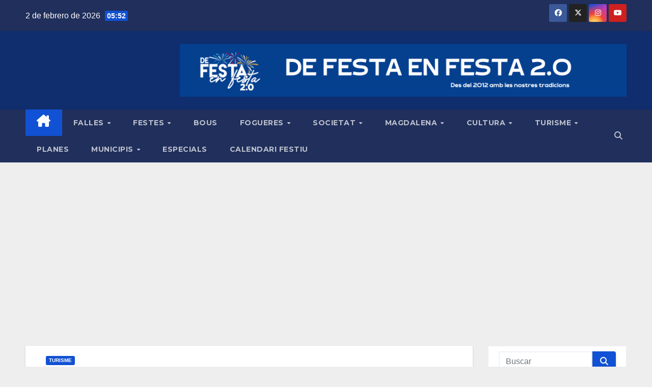

--- FILE ---
content_type: text/html; charset=UTF-8
request_url: https://defestaenfesta.com/el-secretario-autonomico-de-turisme-firma-en-benidorm-los-convenios-de-colaboracion-con-hosbec-y-visit-benidorm%EF%BF%BC
body_size: 28245
content:
<!DOCTYPE html>
<html lang="es">
<head>
<meta charset="UTF-8">
<meta name="viewport" content="width=device-width, initial-scale=1">
<link rel="profile" href="https://gmpg.org/xfn/11">
<meta name='robots' content='index, follow, max-image-preview:large, max-snippet:-1, max-video-preview:-1' />
<!-- Etiqueta de Google (gtag.js) modo de consentimiento dataLayer añadido por Site Kit -->
<script id="google_gtagjs-js-consent-mode-data-layer">
window.dataLayer = window.dataLayer || [];function gtag(){dataLayer.push(arguments);}
gtag('consent', 'default', {"ad_personalization":"denied","ad_storage":"denied","ad_user_data":"denied","analytics_storage":"denied","functionality_storage":"denied","security_storage":"denied","personalization_storage":"denied","region":["AT","BE","BG","CH","CY","CZ","DE","DK","EE","ES","FI","FR","GB","GR","HR","HU","IE","IS","IT","LI","LT","LU","LV","MT","NL","NO","PL","PT","RO","SE","SI","SK"],"wait_for_update":500});
window._googlesitekitConsentCategoryMap = {"statistics":["analytics_storage"],"marketing":["ad_storage","ad_user_data","ad_personalization"],"functional":["functionality_storage","security_storage"],"preferences":["personalization_storage"]};
window._googlesitekitConsents = {"ad_personalization":"denied","ad_storage":"denied","ad_user_data":"denied","analytics_storage":"denied","functionality_storage":"denied","security_storage":"denied","personalization_storage":"denied","region":["AT","BE","BG","CH","CY","CZ","DE","DK","EE","ES","FI","FR","GB","GR","HR","HU","IE","IS","IT","LI","LT","LU","LV","MT","NL","NO","PL","PT","RO","SE","SI","SK"],"wait_for_update":500};
</script>
<!-- Fin de la etiqueta Google (gtag.js) modo de consentimiento dataLayer añadido por Site Kit -->

	<!-- This site is optimized with the Yoast SEO plugin v26.8 - https://yoast.com/product/yoast-seo-wordpress/ -->
	<title>El secretario autonómico de Turisme firma en Benidorm los convenios de colaboración con Hosbec y Visit Benidorm￼ - De festa en festa 2.0</title>
	<link rel="canonical" href="https://defestaenfesta.com/el-secretario-autonomico-de-turisme-firma-en-benidorm-los-convenios-de-colaboracion-con-hosbec-y-visit-benidorm￼" />
	<meta property="og:locale" content="es_ES" />
	<meta property="og:type" content="article" />
	<meta property="og:title" content="El secretario autonómico de Turisme firma en Benidorm los convenios de colaboración con Hosbec y Visit Benidorm￼ - De festa en festa 2.0" />
	<meta property="og:description" content="Colomer destaca que estos acuerdos “generan una política de alianzas para ofrecer nuestra mejor versión en un momento crítico y difícil como el que vivimos” El secretario autonómico de Turisme, Francesc Colomer, ha firmado en Benidorm los convenios de colaboración con Hosbec y Visit Benidorm. Colomer ha destacado que la firma de estos convenios “es [&hellip;]" />
	<meta property="og:url" content="https://defestaenfesta.com/el-secretario-autonomico-de-turisme-firma-en-benidorm-los-convenios-de-colaboracion-con-hosbec-y-visit-benidorm￼" />
	<meta property="og:site_name" content="De festa en festa 2.0" />
	<meta property="article:publisher" content="https://www.facebook.com/defestaenfesta.2" />
	<meta property="article:published_time" content="2022-06-28T14:20:01+00:00" />
	<meta property="article:modified_time" content="2022-06-28T14:20:03+00:00" />
	<meta property="og:image" content="https://defestaenfesta.com/wp-content/uploads/2022/06/220628_PRES_foto3_FColomer_firma_convenios.jpg" />
	<meta property="og:image:width" content="2016" />
	<meta property="og:image:height" content="908" />
	<meta property="og:image:type" content="image/jpeg" />
	<meta name="author" content="De festa en festa 2.0" />
	<meta name="twitter:card" content="summary_large_image" />
	<meta name="twitter:creator" content="@dfef2_0" />
	<meta name="twitter:site" content="@dfef2_0" />
	<meta name="twitter:label1" content="Escrito por" />
	<meta name="twitter:data1" content="De festa en festa 2.0" />
	<meta name="twitter:label2" content="Tiempo de lectura" />
	<meta name="twitter:data2" content="2 minutos" />
	<script type="application/ld+json" class="yoast-schema-graph">{"@context":"https://schema.org","@graph":[{"@type":"Article","@id":"https://defestaenfesta.com/el-secretario-autonomico-de-turisme-firma-en-benidorm-los-convenios-de-colaboracion-con-hosbec-y-visit-benidorm%ef%bf%bc#article","isPartOf":{"@id":"https://defestaenfesta.com/el-secretario-autonomico-de-turisme-firma-en-benidorm-los-convenios-de-colaboracion-con-hosbec-y-visit-benidorm%ef%bf%bc"},"author":{"name":"De festa en festa 2.0","@id":"https://defestaenfesta.com/#/schema/person/68d19a307029ec0480eb68ad685371cd"},"headline":"El secretario autonómico de Turisme firma en Benidorm los convenios de colaboración con Hosbec y Visit Benidorm￼","datePublished":"2022-06-28T14:20:01+00:00","dateModified":"2022-06-28T14:20:03+00:00","mainEntityOfPage":{"@id":"https://defestaenfesta.com/el-secretario-autonomico-de-turisme-firma-en-benidorm-los-convenios-de-colaboracion-con-hosbec-y-visit-benidorm%ef%bf%bc"},"wordCount":349,"commentCount":0,"publisher":{"@id":"https://defestaenfesta.com/#organization"},"image":{"@id":"https://defestaenfesta.com/el-secretario-autonomico-de-turisme-firma-en-benidorm-los-convenios-de-colaboracion-con-hosbec-y-visit-benidorm%ef%bf%bc#primaryimage"},"thumbnailUrl":"https://defestaenfesta.com/wp-content/uploads/2022/06/220628_PRES_foto3_FColomer_firma_convenios.jpg","keywords":["Turisme"],"articleSection":["TURISME"],"inLanguage":"es","potentialAction":[{"@type":"CommentAction","name":"Comment","target":["https://defestaenfesta.com/el-secretario-autonomico-de-turisme-firma-en-benidorm-los-convenios-de-colaboracion-con-hosbec-y-visit-benidorm%ef%bf%bc#respond"]}]},{"@type":"WebPage","@id":"https://defestaenfesta.com/el-secretario-autonomico-de-turisme-firma-en-benidorm-los-convenios-de-colaboracion-con-hosbec-y-visit-benidorm%ef%bf%bc","url":"https://defestaenfesta.com/el-secretario-autonomico-de-turisme-firma-en-benidorm-los-convenios-de-colaboracion-con-hosbec-y-visit-benidorm%ef%bf%bc","name":"El secretario autonómico de Turisme firma en Benidorm los convenios de colaboración con Hosbec y Visit Benidorm￼ - De festa en festa 2.0","isPartOf":{"@id":"https://defestaenfesta.com/#website"},"primaryImageOfPage":{"@id":"https://defestaenfesta.com/el-secretario-autonomico-de-turisme-firma-en-benidorm-los-convenios-de-colaboracion-con-hosbec-y-visit-benidorm%ef%bf%bc#primaryimage"},"image":{"@id":"https://defestaenfesta.com/el-secretario-autonomico-de-turisme-firma-en-benidorm-los-convenios-de-colaboracion-con-hosbec-y-visit-benidorm%ef%bf%bc#primaryimage"},"thumbnailUrl":"https://defestaenfesta.com/wp-content/uploads/2022/06/220628_PRES_foto3_FColomer_firma_convenios.jpg","datePublished":"2022-06-28T14:20:01+00:00","dateModified":"2022-06-28T14:20:03+00:00","breadcrumb":{"@id":"https://defestaenfesta.com/el-secretario-autonomico-de-turisme-firma-en-benidorm-los-convenios-de-colaboracion-con-hosbec-y-visit-benidorm%ef%bf%bc#breadcrumb"},"inLanguage":"es","potentialAction":[{"@type":"ReadAction","target":["https://defestaenfesta.com/el-secretario-autonomico-de-turisme-firma-en-benidorm-los-convenios-de-colaboracion-con-hosbec-y-visit-benidorm%ef%bf%bc"]}]},{"@type":"ImageObject","inLanguage":"es","@id":"https://defestaenfesta.com/el-secretario-autonomico-de-turisme-firma-en-benidorm-los-convenios-de-colaboracion-con-hosbec-y-visit-benidorm%ef%bf%bc#primaryimage","url":"https://defestaenfesta.com/wp-content/uploads/2022/06/220628_PRES_foto3_FColomer_firma_convenios.jpg","contentUrl":"https://defestaenfesta.com/wp-content/uploads/2022/06/220628_PRES_foto3_FColomer_firma_convenios.jpg","width":2016,"height":908},{"@type":"BreadcrumbList","@id":"https://defestaenfesta.com/el-secretario-autonomico-de-turisme-firma-en-benidorm-los-convenios-de-colaboracion-con-hosbec-y-visit-benidorm%ef%bf%bc#breadcrumb","itemListElement":[{"@type":"ListItem","position":1,"name":"Portada","item":"https://defestaenfesta.com/"},{"@type":"ListItem","position":2,"name":"El secretario autonómico de Turisme firma en Benidorm los convenios de colaboración con Hosbec y Visit Benidorm￼"}]},{"@type":"WebSite","@id":"https://defestaenfesta.com/#website","url":"https://defestaenfesta.com/","name":"De festa en festa 2.0","description":"","publisher":{"@id":"https://defestaenfesta.com/#organization"},"potentialAction":[{"@type":"SearchAction","target":{"@type":"EntryPoint","urlTemplate":"https://defestaenfesta.com/?s={search_term_string}"},"query-input":{"@type":"PropertyValueSpecification","valueRequired":true,"valueName":"search_term_string"}}],"inLanguage":"es"},{"@type":"Organization","@id":"https://defestaenfesta.com/#organization","name":"De festa en festa 2.0","url":"https://defestaenfesta.com/","logo":{"@type":"ImageObject","inLanguage":"es","@id":"https://defestaenfesta.com/#/schema/logo/image/","url":"https://defestaenfesta.com/wp-content/uploads/2022/04/cropped-LOGO-DE-FESTA-EN-FESTA-2020-2.png","contentUrl":"https://defestaenfesta.com/wp-content/uploads/2022/04/cropped-LOGO-DE-FESTA-EN-FESTA-2020-2.png","width":512,"height":512,"caption":"De festa en festa 2.0"},"image":{"@id":"https://defestaenfesta.com/#/schema/logo/image/"},"sameAs":["https://www.facebook.com/defestaenfesta.2","https://x.com/dfef2_0","https://www.instagram.com/defestaenfesta2_0/?hl=es","https://www.youtube.com/channel/UCfrkku4V4JXJdSbYkRXduPA"]},{"@type":"Person","@id":"https://defestaenfesta.com/#/schema/person/68d19a307029ec0480eb68ad685371cd","name":"De festa en festa 2.0","image":{"@type":"ImageObject","inLanguage":"es","@id":"https://defestaenfesta.com/#/schema/person/image/","url":"https://secure.gravatar.com/avatar/264dac3cfdb930f04070a53aad89c5764eaab3caf8d0e5c5f01d4d61843f507d?s=96&d=mm&r=g","contentUrl":"https://secure.gravatar.com/avatar/264dac3cfdb930f04070a53aad89c5764eaab3caf8d0e5c5f01d4d61843f507d?s=96&d=mm&r=g","caption":"De festa en festa 2.0"},"sameAs":["https://defestaenfesta.com"],"url":"https://defestaenfesta.com/author/defestaenfesta"}]}</script>
	<!-- / Yoast SEO plugin. -->


<link rel='dns-prefetch' href='//www.googletagmanager.com' />
<link rel='dns-prefetch' href='//fonts.googleapis.com' />
<link rel='dns-prefetch' href='//pagead2.googlesyndication.com' />
<link rel='dns-prefetch' href='//fundingchoicesmessages.google.com' />
<link rel="alternate" type="application/rss+xml" title="De festa en festa 2.0 &raquo; Feed" href="https://defestaenfesta.com/feed" />
<link rel="alternate" type="application/rss+xml" title="De festa en festa 2.0 &raquo; Feed de los comentarios" href="https://defestaenfesta.com/comments/feed" />
<link rel="alternate" type="application/rss+xml" title="De festa en festa 2.0 &raquo; Comentario El secretario autonómico de Turisme firma en Benidorm los convenios de colaboración con Hosbec y Visit Benidorm￼ del feed" href="https://defestaenfesta.com/el-secretario-autonomico-de-turisme-firma-en-benidorm-los-convenios-de-colaboracion-con-hosbec-y-visit-benidorm%ef%bf%bc/feed" />
<link rel="alternate" title="oEmbed (JSON)" type="application/json+oembed" href="https://defestaenfesta.com/wp-json/oembed/1.0/embed?url=https%3A%2F%2Fdefestaenfesta.com%2Fel-secretario-autonomico-de-turisme-firma-en-benidorm-los-convenios-de-colaboracion-con-hosbec-y-visit-benidorm%25ef%25bf%25bc" />
<link rel="alternate" title="oEmbed (XML)" type="text/xml+oembed" href="https://defestaenfesta.com/wp-json/oembed/1.0/embed?url=https%3A%2F%2Fdefestaenfesta.com%2Fel-secretario-autonomico-de-turisme-firma-en-benidorm-los-convenios-de-colaboracion-con-hosbec-y-visit-benidorm%25ef%25bf%25bc&#038;format=xml" />
<!-- defestaenfesta.com is managing ads with Advanced Ads 2.0.16 – https://wpadvancedads.com/ --><script id="defes-ready">
			window.advanced_ads_ready=function(e,a){a=a||"complete";var d=function(e){return"interactive"===a?"loading"!==e:"complete"===e};d(document.readyState)?e():document.addEventListener("readystatechange",(function(a){d(a.target.readyState)&&e()}),{once:"interactive"===a})},window.advanced_ads_ready_queue=window.advanced_ads_ready_queue||[];		</script>
		<style id='wp-img-auto-sizes-contain-inline-css'>
img:is([sizes=auto i],[sizes^="auto," i]){contain-intrinsic-size:3000px 1500px}
/*# sourceURL=wp-img-auto-sizes-contain-inline-css */
</style>
<style id='wp-block-library-inline-css'>
:root{--wp-block-synced-color:#7a00df;--wp-block-synced-color--rgb:122,0,223;--wp-bound-block-color:var(--wp-block-synced-color);--wp-editor-canvas-background:#ddd;--wp-admin-theme-color:#007cba;--wp-admin-theme-color--rgb:0,124,186;--wp-admin-theme-color-darker-10:#006ba1;--wp-admin-theme-color-darker-10--rgb:0,107,160.5;--wp-admin-theme-color-darker-20:#005a87;--wp-admin-theme-color-darker-20--rgb:0,90,135;--wp-admin-border-width-focus:2px}@media (min-resolution:192dpi){:root{--wp-admin-border-width-focus:1.5px}}.wp-element-button{cursor:pointer}:root .has-very-light-gray-background-color{background-color:#eee}:root .has-very-dark-gray-background-color{background-color:#313131}:root .has-very-light-gray-color{color:#eee}:root .has-very-dark-gray-color{color:#313131}:root .has-vivid-green-cyan-to-vivid-cyan-blue-gradient-background{background:linear-gradient(135deg,#00d084,#0693e3)}:root .has-purple-crush-gradient-background{background:linear-gradient(135deg,#34e2e4,#4721fb 50%,#ab1dfe)}:root .has-hazy-dawn-gradient-background{background:linear-gradient(135deg,#faaca8,#dad0ec)}:root .has-subdued-olive-gradient-background{background:linear-gradient(135deg,#fafae1,#67a671)}:root .has-atomic-cream-gradient-background{background:linear-gradient(135deg,#fdd79a,#004a59)}:root .has-nightshade-gradient-background{background:linear-gradient(135deg,#330968,#31cdcf)}:root .has-midnight-gradient-background{background:linear-gradient(135deg,#020381,#2874fc)}:root{--wp--preset--font-size--normal:16px;--wp--preset--font-size--huge:42px}.has-regular-font-size{font-size:1em}.has-larger-font-size{font-size:2.625em}.has-normal-font-size{font-size:var(--wp--preset--font-size--normal)}.has-huge-font-size{font-size:var(--wp--preset--font-size--huge)}.has-text-align-center{text-align:center}.has-text-align-left{text-align:left}.has-text-align-right{text-align:right}.has-fit-text{white-space:nowrap!important}#end-resizable-editor-section{display:none}.aligncenter{clear:both}.items-justified-left{justify-content:flex-start}.items-justified-center{justify-content:center}.items-justified-right{justify-content:flex-end}.items-justified-space-between{justify-content:space-between}.screen-reader-text{border:0;clip-path:inset(50%);height:1px;margin:-1px;overflow:hidden;padding:0;position:absolute;width:1px;word-wrap:normal!important}.screen-reader-text:focus{background-color:#ddd;clip-path:none;color:#444;display:block;font-size:1em;height:auto;left:5px;line-height:normal;padding:15px 23px 14px;text-decoration:none;top:5px;width:auto;z-index:100000}html :where(.has-border-color){border-style:solid}html :where([style*=border-top-color]){border-top-style:solid}html :where([style*=border-right-color]){border-right-style:solid}html :where([style*=border-bottom-color]){border-bottom-style:solid}html :where([style*=border-left-color]){border-left-style:solid}html :where([style*=border-width]){border-style:solid}html :where([style*=border-top-width]){border-top-style:solid}html :where([style*=border-right-width]){border-right-style:solid}html :where([style*=border-bottom-width]){border-bottom-style:solid}html :where([style*=border-left-width]){border-left-style:solid}html :where(img[class*=wp-image-]){height:auto;max-width:100%}:where(figure){margin:0 0 1em}html :where(.is-position-sticky){--wp-admin--admin-bar--position-offset:var(--wp-admin--admin-bar--height,0px)}@media screen and (max-width:600px){html :where(.is-position-sticky){--wp-admin--admin-bar--position-offset:0px}}

/*# sourceURL=wp-block-library-inline-css */
</style><style id='wp-block-paragraph-inline-css'>
.is-small-text{font-size:.875em}.is-regular-text{font-size:1em}.is-large-text{font-size:2.25em}.is-larger-text{font-size:3em}.has-drop-cap:not(:focus):first-letter{float:left;font-size:8.4em;font-style:normal;font-weight:100;line-height:.68;margin:.05em .1em 0 0;text-transform:uppercase}body.rtl .has-drop-cap:not(:focus):first-letter{float:none;margin-left:.1em}p.has-drop-cap.has-background{overflow:hidden}:root :where(p.has-background){padding:1.25em 2.375em}:where(p.has-text-color:not(.has-link-color)) a{color:inherit}p.has-text-align-left[style*="writing-mode:vertical-lr"],p.has-text-align-right[style*="writing-mode:vertical-rl"]{rotate:180deg}
/*# sourceURL=https://defestaenfesta.com/wp-includes/blocks/paragraph/style.min.css */
</style>
<style id='global-styles-inline-css'>
:root{--wp--preset--aspect-ratio--square: 1;--wp--preset--aspect-ratio--4-3: 4/3;--wp--preset--aspect-ratio--3-4: 3/4;--wp--preset--aspect-ratio--3-2: 3/2;--wp--preset--aspect-ratio--2-3: 2/3;--wp--preset--aspect-ratio--16-9: 16/9;--wp--preset--aspect-ratio--9-16: 9/16;--wp--preset--color--black: #000000;--wp--preset--color--cyan-bluish-gray: #abb8c3;--wp--preset--color--white: #ffffff;--wp--preset--color--pale-pink: #f78da7;--wp--preset--color--vivid-red: #cf2e2e;--wp--preset--color--luminous-vivid-orange: #ff6900;--wp--preset--color--luminous-vivid-amber: #fcb900;--wp--preset--color--light-green-cyan: #7bdcb5;--wp--preset--color--vivid-green-cyan: #00d084;--wp--preset--color--pale-cyan-blue: #8ed1fc;--wp--preset--color--vivid-cyan-blue: #0693e3;--wp--preset--color--vivid-purple: #9b51e0;--wp--preset--gradient--vivid-cyan-blue-to-vivid-purple: linear-gradient(135deg,rgb(6,147,227) 0%,rgb(155,81,224) 100%);--wp--preset--gradient--light-green-cyan-to-vivid-green-cyan: linear-gradient(135deg,rgb(122,220,180) 0%,rgb(0,208,130) 100%);--wp--preset--gradient--luminous-vivid-amber-to-luminous-vivid-orange: linear-gradient(135deg,rgb(252,185,0) 0%,rgb(255,105,0) 100%);--wp--preset--gradient--luminous-vivid-orange-to-vivid-red: linear-gradient(135deg,rgb(255,105,0) 0%,rgb(207,46,46) 100%);--wp--preset--gradient--very-light-gray-to-cyan-bluish-gray: linear-gradient(135deg,rgb(238,238,238) 0%,rgb(169,184,195) 100%);--wp--preset--gradient--cool-to-warm-spectrum: linear-gradient(135deg,rgb(74,234,220) 0%,rgb(151,120,209) 20%,rgb(207,42,186) 40%,rgb(238,44,130) 60%,rgb(251,105,98) 80%,rgb(254,248,76) 100%);--wp--preset--gradient--blush-light-purple: linear-gradient(135deg,rgb(255,206,236) 0%,rgb(152,150,240) 100%);--wp--preset--gradient--blush-bordeaux: linear-gradient(135deg,rgb(254,205,165) 0%,rgb(254,45,45) 50%,rgb(107,0,62) 100%);--wp--preset--gradient--luminous-dusk: linear-gradient(135deg,rgb(255,203,112) 0%,rgb(199,81,192) 50%,rgb(65,88,208) 100%);--wp--preset--gradient--pale-ocean: linear-gradient(135deg,rgb(255,245,203) 0%,rgb(182,227,212) 50%,rgb(51,167,181) 100%);--wp--preset--gradient--electric-grass: linear-gradient(135deg,rgb(202,248,128) 0%,rgb(113,206,126) 100%);--wp--preset--gradient--midnight: linear-gradient(135deg,rgb(2,3,129) 0%,rgb(40,116,252) 100%);--wp--preset--font-size--small: 13px;--wp--preset--font-size--medium: 20px;--wp--preset--font-size--large: 36px;--wp--preset--font-size--x-large: 42px;--wp--preset--spacing--20: 0.44rem;--wp--preset--spacing--30: 0.67rem;--wp--preset--spacing--40: 1rem;--wp--preset--spacing--50: 1.5rem;--wp--preset--spacing--60: 2.25rem;--wp--preset--spacing--70: 3.38rem;--wp--preset--spacing--80: 5.06rem;--wp--preset--shadow--natural: 6px 6px 9px rgba(0, 0, 0, 0.2);--wp--preset--shadow--deep: 12px 12px 50px rgba(0, 0, 0, 0.4);--wp--preset--shadow--sharp: 6px 6px 0px rgba(0, 0, 0, 0.2);--wp--preset--shadow--outlined: 6px 6px 0px -3px rgb(255, 255, 255), 6px 6px rgb(0, 0, 0);--wp--preset--shadow--crisp: 6px 6px 0px rgb(0, 0, 0);}:root :where(.is-layout-flow) > :first-child{margin-block-start: 0;}:root :where(.is-layout-flow) > :last-child{margin-block-end: 0;}:root :where(.is-layout-flow) > *{margin-block-start: 24px;margin-block-end: 0;}:root :where(.is-layout-constrained) > :first-child{margin-block-start: 0;}:root :where(.is-layout-constrained) > :last-child{margin-block-end: 0;}:root :where(.is-layout-constrained) > *{margin-block-start: 24px;margin-block-end: 0;}:root :where(.is-layout-flex){gap: 24px;}:root :where(.is-layout-grid){gap: 24px;}body .is-layout-flex{display: flex;}.is-layout-flex{flex-wrap: wrap;align-items: center;}.is-layout-flex > :is(*, div){margin: 0;}body .is-layout-grid{display: grid;}.is-layout-grid > :is(*, div){margin: 0;}.has-black-color{color: var(--wp--preset--color--black) !important;}.has-cyan-bluish-gray-color{color: var(--wp--preset--color--cyan-bluish-gray) !important;}.has-white-color{color: var(--wp--preset--color--white) !important;}.has-pale-pink-color{color: var(--wp--preset--color--pale-pink) !important;}.has-vivid-red-color{color: var(--wp--preset--color--vivid-red) !important;}.has-luminous-vivid-orange-color{color: var(--wp--preset--color--luminous-vivid-orange) !important;}.has-luminous-vivid-amber-color{color: var(--wp--preset--color--luminous-vivid-amber) !important;}.has-light-green-cyan-color{color: var(--wp--preset--color--light-green-cyan) !important;}.has-vivid-green-cyan-color{color: var(--wp--preset--color--vivid-green-cyan) !important;}.has-pale-cyan-blue-color{color: var(--wp--preset--color--pale-cyan-blue) !important;}.has-vivid-cyan-blue-color{color: var(--wp--preset--color--vivid-cyan-blue) !important;}.has-vivid-purple-color{color: var(--wp--preset--color--vivid-purple) !important;}.has-black-background-color{background-color: var(--wp--preset--color--black) !important;}.has-cyan-bluish-gray-background-color{background-color: var(--wp--preset--color--cyan-bluish-gray) !important;}.has-white-background-color{background-color: var(--wp--preset--color--white) !important;}.has-pale-pink-background-color{background-color: var(--wp--preset--color--pale-pink) !important;}.has-vivid-red-background-color{background-color: var(--wp--preset--color--vivid-red) !important;}.has-luminous-vivid-orange-background-color{background-color: var(--wp--preset--color--luminous-vivid-orange) !important;}.has-luminous-vivid-amber-background-color{background-color: var(--wp--preset--color--luminous-vivid-amber) !important;}.has-light-green-cyan-background-color{background-color: var(--wp--preset--color--light-green-cyan) !important;}.has-vivid-green-cyan-background-color{background-color: var(--wp--preset--color--vivid-green-cyan) !important;}.has-pale-cyan-blue-background-color{background-color: var(--wp--preset--color--pale-cyan-blue) !important;}.has-vivid-cyan-blue-background-color{background-color: var(--wp--preset--color--vivid-cyan-blue) !important;}.has-vivid-purple-background-color{background-color: var(--wp--preset--color--vivid-purple) !important;}.has-black-border-color{border-color: var(--wp--preset--color--black) !important;}.has-cyan-bluish-gray-border-color{border-color: var(--wp--preset--color--cyan-bluish-gray) !important;}.has-white-border-color{border-color: var(--wp--preset--color--white) !important;}.has-pale-pink-border-color{border-color: var(--wp--preset--color--pale-pink) !important;}.has-vivid-red-border-color{border-color: var(--wp--preset--color--vivid-red) !important;}.has-luminous-vivid-orange-border-color{border-color: var(--wp--preset--color--luminous-vivid-orange) !important;}.has-luminous-vivid-amber-border-color{border-color: var(--wp--preset--color--luminous-vivid-amber) !important;}.has-light-green-cyan-border-color{border-color: var(--wp--preset--color--light-green-cyan) !important;}.has-vivid-green-cyan-border-color{border-color: var(--wp--preset--color--vivid-green-cyan) !important;}.has-pale-cyan-blue-border-color{border-color: var(--wp--preset--color--pale-cyan-blue) !important;}.has-vivid-cyan-blue-border-color{border-color: var(--wp--preset--color--vivid-cyan-blue) !important;}.has-vivid-purple-border-color{border-color: var(--wp--preset--color--vivid-purple) !important;}.has-vivid-cyan-blue-to-vivid-purple-gradient-background{background: var(--wp--preset--gradient--vivid-cyan-blue-to-vivid-purple) !important;}.has-light-green-cyan-to-vivid-green-cyan-gradient-background{background: var(--wp--preset--gradient--light-green-cyan-to-vivid-green-cyan) !important;}.has-luminous-vivid-amber-to-luminous-vivid-orange-gradient-background{background: var(--wp--preset--gradient--luminous-vivid-amber-to-luminous-vivid-orange) !important;}.has-luminous-vivid-orange-to-vivid-red-gradient-background{background: var(--wp--preset--gradient--luminous-vivid-orange-to-vivid-red) !important;}.has-very-light-gray-to-cyan-bluish-gray-gradient-background{background: var(--wp--preset--gradient--very-light-gray-to-cyan-bluish-gray) !important;}.has-cool-to-warm-spectrum-gradient-background{background: var(--wp--preset--gradient--cool-to-warm-spectrum) !important;}.has-blush-light-purple-gradient-background{background: var(--wp--preset--gradient--blush-light-purple) !important;}.has-blush-bordeaux-gradient-background{background: var(--wp--preset--gradient--blush-bordeaux) !important;}.has-luminous-dusk-gradient-background{background: var(--wp--preset--gradient--luminous-dusk) !important;}.has-pale-ocean-gradient-background{background: var(--wp--preset--gradient--pale-ocean) !important;}.has-electric-grass-gradient-background{background: var(--wp--preset--gradient--electric-grass) !important;}.has-midnight-gradient-background{background: var(--wp--preset--gradient--midnight) !important;}.has-small-font-size{font-size: var(--wp--preset--font-size--small) !important;}.has-medium-font-size{font-size: var(--wp--preset--font-size--medium) !important;}.has-large-font-size{font-size: var(--wp--preset--font-size--large) !important;}.has-x-large-font-size{font-size: var(--wp--preset--font-size--x-large) !important;}
/*# sourceURL=global-styles-inline-css */
</style>

<style id='classic-theme-styles-inline-css'>
/*! This file is auto-generated */
.wp-block-button__link{color:#fff;background-color:#32373c;border-radius:9999px;box-shadow:none;text-decoration:none;padding:calc(.667em + 2px) calc(1.333em + 2px);font-size:1.125em}.wp-block-file__button{background:#32373c;color:#fff;text-decoration:none}
/*# sourceURL=/wp-includes/css/classic-themes.min.css */
</style>
<style id='kadence-blocks-global-variables-inline-css'>
:root {--global-kb-font-size-sm:clamp(0.8rem, 0.73rem + 0.217vw, 0.9rem);--global-kb-font-size-md:clamp(1.1rem, 0.995rem + 0.326vw, 1.25rem);--global-kb-font-size-lg:clamp(1.75rem, 1.576rem + 0.543vw, 2rem);--global-kb-font-size-xl:clamp(2.25rem, 1.728rem + 1.63vw, 3rem);--global-kb-font-size-xxl:clamp(2.5rem, 1.456rem + 3.26vw, 4rem);--global-kb-font-size-xxxl:clamp(2.75rem, 0.489rem + 7.065vw, 6rem);}:root {--global-palette1: #3182CE;--global-palette2: #2B6CB0;--global-palette3: #1A202C;--global-palette4: #2D3748;--global-palette5: #4A5568;--global-palette6: #718096;--global-palette7: #EDF2F7;--global-palette8: #F7FAFC;--global-palette9: #ffffff;}
/*# sourceURL=kadence-blocks-global-variables-inline-css */
</style>
<link rel='stylesheet' id='wpo_min-header-0-css' href='https://defestaenfesta.com/wp-content/cache/wpo-minify/1769973319/assets/wpo-minify-header-aa9f5748.min.css' media='all' />
<script id="wpo_min-header-0-js-extra">
var objectL10n = {"yopPollParams":{"urlParams":{"ajax":"https://defestaenfesta.com/wp-admin/admin-ajax.php","wpLogin":"https://defestaenfesta.com/wp-login.php?redirect_to=https%3A%2F%2Fdefestaenfesta.com%2Fwp-admin%2Fadmin-ajax.php%3Faction%3Dyop_poll_record_wordpress_vote"},"apiParams":{"reCaptcha":{"siteKey":""},"reCaptchaV2Invisible":{"siteKey":""},"reCaptchaV3":{"siteKey":""},"hCaptcha":{"siteKey":""},"cloudflareTurnstile":{"siteKey":""}},"captchaParams":{"imgPath":"https://defestaenfesta.com/wp-content/plugins/yop-poll/public/assets/img/","url":"https://defestaenfesta.com/wp-content/plugins/yop-poll/app.php","accessibilityAlt":"Sound icon","accessibilityTitle":"Accessibility option: listen to a question and answer it!","accessibilityDescription":"Type below the \u003Cstrong\u003Eanswer\u003C/strong\u003E to what you hear. Numbers or words:","explanation":"Click or touch the \u003Cstrong\u003EANSWER\u003C/strong\u003E","refreshAlt":"Refresh/reload icon","refreshTitle":"Refresh/reload: get new images and accessibility option!"},"voteParams":{"invalidPoll":"Votaci\u00f3n no v\u00e1lida","noAnswersSelected":"Ninguna respuesta seleccionada","minAnswersRequired":"At least {min_answers_allowed} answer(s) required","maxAnswersRequired":"A max of {max_answers_allowed} answer(s) accepted","noAnswerForOther":"No other answer entered","noValueForCustomField":"{custom_field_name} is required","tooManyCharsForCustomField":"Demasiados caracteres para el campo personalizado","consentNotChecked":"Consentimiento no verificado","noCaptchaSelected":"Captcha is required","thankYou":"Gracias por tu voto"},"resultsParams":{"singleVote":"vota","multipleVotes":"vota","singleAnswer":"Respuesta \u00fanica","multipleAnswers":"Respuestas m\u00faltiples"}}};
//# sourceURL=wpo_min-header-0-js-extra
</script>
<script src="https://defestaenfesta.com/wp-content/cache/wpo-minify/1769973319/assets/wpo-minify-header-65797d67.min.js" id="wpo_min-header-0-js"></script>

<!-- Fragmento de código de la etiqueta de Google (gtag.js) añadida por Site Kit -->
<!-- Fragmento de código de Google Analytics añadido por Site Kit -->
<script src="https://www.googletagmanager.com/gtag/js?id=GT-KDBK66T4" id="google_gtagjs-js" async></script>
<script id="google_gtagjs-js-after">
window.dataLayer = window.dataLayer || [];function gtag(){dataLayer.push(arguments);}
gtag("set","linker",{"domains":["defestaenfesta.com"]});
gtag("js", new Date());
gtag("set", "developer_id.dZTNiMT", true);
gtag("config", "GT-KDBK66T4", {"googlesitekit_post_type":"post","googlesitekit_post_author":"De festa en festa 2.0","googlesitekit_post_date":"20220628"});
//# sourceURL=google_gtagjs-js-after
</script>
<link rel="https://api.w.org/" href="https://defestaenfesta.com/wp-json/" /><link rel="alternate" title="JSON" type="application/json" href="https://defestaenfesta.com/wp-json/wp/v2/posts/3270" /><link rel="EditURI" type="application/rsd+xml" title="RSD" href="https://defestaenfesta.com/xmlrpc.php?rsd" />
<meta name="generator" content="WordPress 6.9" />
<link rel='shortlink' href='https://defestaenfesta.com/?p=3270' />
<meta name="generator" content="Site Kit by Google 1.171.0" /><link rel="pingback" href="https://defestaenfesta.com/xmlrpc.php"> 
<style type="text/css" id="custom-background-css">
    .wrapper { background-color: eeeeee; }
</style>

<!-- Metaetiquetas de Google AdSense añadidas por Site Kit -->
<meta name="google-adsense-platform-account" content="ca-host-pub-2644536267352236">
<meta name="google-adsense-platform-domain" content="sitekit.withgoogle.com">
<!-- Acabar con las metaetiquetas de Google AdSense añadidas por Site Kit -->
    <style type="text/css">
            .site-title,
        .site-description {
            position: absolute;
            clip: rect(1px, 1px, 1px, 1px);
        }
        </style>
    <style id="custom-background-css">
body.custom-background { background-color: #eeeeee; }
</style>
	
<!-- Fragmento de código de Google Adsense añadido por Site Kit -->
<script async src="https://pagead2.googlesyndication.com/pagead/js/adsbygoogle.js?client=ca-pub-5823009135498730&amp;host=ca-host-pub-2644536267352236" crossorigin="anonymous"></script>

<!-- Final del fragmento de código de Google Adsense añadido por Site Kit -->

<!-- Fragmento de código de recuperación de bloqueo de anuncios de Google AdSense añadido por Site Kit. -->
<script async src="https://fundingchoicesmessages.google.com/i/pub-5823009135498730?ers=1" nonce="UPqPNujkvp-kifHdA4UcIw"></script><script nonce="UPqPNujkvp-kifHdA4UcIw">(function() {function signalGooglefcPresent() {if (!window.frames['googlefcPresent']) {if (document.body) {const iframe = document.createElement('iframe'); iframe.style = 'width: 0; height: 0; border: none; z-index: -1000; left: -1000px; top: -1000px;'; iframe.style.display = 'none'; iframe.name = 'googlefcPresent'; document.body.appendChild(iframe);} else {setTimeout(signalGooglefcPresent, 0);}}}signalGooglefcPresent();})();</script>
<!-- Fragmento de código de finalización de recuperación de bloqueo de anuncios de Google AdSense añadido por Site Kit. -->

<!-- Fragmento de código de protección de errores de recuperación de bloqueo de anuncios de Google AdSense añadido por Site Kit. -->
<script>(function(){'use strict';function aa(a){var b=0;return function(){return b<a.length?{done:!1,value:a[b++]}:{done:!0}}}var ba="function"==typeof Object.defineProperties?Object.defineProperty:function(a,b,c){if(a==Array.prototype||a==Object.prototype)return a;a[b]=c.value;return a};
function ca(a){a=["object"==typeof globalThis&&globalThis,a,"object"==typeof window&&window,"object"==typeof self&&self,"object"==typeof global&&global];for(var b=0;b<a.length;++b){var c=a[b];if(c&&c.Math==Math)return c}throw Error("Cannot find global object");}var da=ca(this);function k(a,b){if(b)a:{var c=da;a=a.split(".");for(var d=0;d<a.length-1;d++){var e=a[d];if(!(e in c))break a;c=c[e]}a=a[a.length-1];d=c[a];b=b(d);b!=d&&null!=b&&ba(c,a,{configurable:!0,writable:!0,value:b})}}
function ea(a){return a.raw=a}function m(a){var b="undefined"!=typeof Symbol&&Symbol.iterator&&a[Symbol.iterator];if(b)return b.call(a);if("number"==typeof a.length)return{next:aa(a)};throw Error(String(a)+" is not an iterable or ArrayLike");}function fa(a){for(var b,c=[];!(b=a.next()).done;)c.push(b.value);return c}var ha="function"==typeof Object.create?Object.create:function(a){function b(){}b.prototype=a;return new b},n;
if("function"==typeof Object.setPrototypeOf)n=Object.setPrototypeOf;else{var q;a:{var ia={a:!0},ja={};try{ja.__proto__=ia;q=ja.a;break a}catch(a){}q=!1}n=q?function(a,b){a.__proto__=b;if(a.__proto__!==b)throw new TypeError(a+" is not extensible");return a}:null}var ka=n;
function r(a,b){a.prototype=ha(b.prototype);a.prototype.constructor=a;if(ka)ka(a,b);else for(var c in b)if("prototype"!=c)if(Object.defineProperties){var d=Object.getOwnPropertyDescriptor(b,c);d&&Object.defineProperty(a,c,d)}else a[c]=b[c];a.A=b.prototype}function la(){for(var a=Number(this),b=[],c=a;c<arguments.length;c++)b[c-a]=arguments[c];return b}k("Number.MAX_SAFE_INTEGER",function(){return 9007199254740991});
k("Number.isFinite",function(a){return a?a:function(b){return"number"!==typeof b?!1:!isNaN(b)&&Infinity!==b&&-Infinity!==b}});k("Number.isInteger",function(a){return a?a:function(b){return Number.isFinite(b)?b===Math.floor(b):!1}});k("Number.isSafeInteger",function(a){return a?a:function(b){return Number.isInteger(b)&&Math.abs(b)<=Number.MAX_SAFE_INTEGER}});
k("Math.trunc",function(a){return a?a:function(b){b=Number(b);if(isNaN(b)||Infinity===b||-Infinity===b||0===b)return b;var c=Math.floor(Math.abs(b));return 0>b?-c:c}});k("Object.is",function(a){return a?a:function(b,c){return b===c?0!==b||1/b===1/c:b!==b&&c!==c}});k("Array.prototype.includes",function(a){return a?a:function(b,c){var d=this;d instanceof String&&(d=String(d));var e=d.length;c=c||0;for(0>c&&(c=Math.max(c+e,0));c<e;c++){var f=d[c];if(f===b||Object.is(f,b))return!0}return!1}});
k("String.prototype.includes",function(a){return a?a:function(b,c){if(null==this)throw new TypeError("The 'this' value for String.prototype.includes must not be null or undefined");if(b instanceof RegExp)throw new TypeError("First argument to String.prototype.includes must not be a regular expression");return-1!==this.indexOf(b,c||0)}});/*

 Copyright The Closure Library Authors.
 SPDX-License-Identifier: Apache-2.0
*/
var t=this||self;function v(a){return a};var w,x;a:{for(var ma=["CLOSURE_FLAGS"],y=t,z=0;z<ma.length;z++)if(y=y[ma[z]],null==y){x=null;break a}x=y}var na=x&&x[610401301];w=null!=na?na:!1;var A,oa=t.navigator;A=oa?oa.userAgentData||null:null;function B(a){return w?A?A.brands.some(function(b){return(b=b.brand)&&-1!=b.indexOf(a)}):!1:!1}function C(a){var b;a:{if(b=t.navigator)if(b=b.userAgent)break a;b=""}return-1!=b.indexOf(a)};function D(){return w?!!A&&0<A.brands.length:!1}function E(){return D()?B("Chromium"):(C("Chrome")||C("CriOS"))&&!(D()?0:C("Edge"))||C("Silk")};var pa=D()?!1:C("Trident")||C("MSIE");!C("Android")||E();E();C("Safari")&&(E()||(D()?0:C("Coast"))||(D()?0:C("Opera"))||(D()?0:C("Edge"))||(D()?B("Microsoft Edge"):C("Edg/"))||D()&&B("Opera"));var qa={},F=null;var ra="undefined"!==typeof Uint8Array,sa=!pa&&"function"===typeof btoa;function G(){return"function"===typeof BigInt};var H=0,I=0;function ta(a){var b=0>a;a=Math.abs(a);var c=a>>>0;a=Math.floor((a-c)/4294967296);b&&(c=m(ua(c,a)),b=c.next().value,a=c.next().value,c=b);H=c>>>0;I=a>>>0}function va(a,b){b>>>=0;a>>>=0;if(2097151>=b)var c=""+(4294967296*b+a);else G()?c=""+(BigInt(b)<<BigInt(32)|BigInt(a)):(c=(a>>>24|b<<8)&16777215,b=b>>16&65535,a=(a&16777215)+6777216*c+6710656*b,c+=8147497*b,b*=2,1E7<=a&&(c+=Math.floor(a/1E7),a%=1E7),1E7<=c&&(b+=Math.floor(c/1E7),c%=1E7),c=b+wa(c)+wa(a));return c}
function wa(a){a=String(a);return"0000000".slice(a.length)+a}function ua(a,b){b=~b;a?a=~a+1:b+=1;return[a,b]};var J;J="function"===typeof Symbol&&"symbol"===typeof Symbol()?Symbol():void 0;var xa=J?function(a,b){a[J]|=b}:function(a,b){void 0!==a.g?a.g|=b:Object.defineProperties(a,{g:{value:b,configurable:!0,writable:!0,enumerable:!1}})},K=J?function(a){return a[J]|0}:function(a){return a.g|0},L=J?function(a){return a[J]}:function(a){return a.g},M=J?function(a,b){a[J]=b;return a}:function(a,b){void 0!==a.g?a.g=b:Object.defineProperties(a,{g:{value:b,configurable:!0,writable:!0,enumerable:!1}});return a};function ya(a,b){M(b,(a|0)&-14591)}function za(a,b){M(b,(a|34)&-14557)}
function Aa(a){a=a>>14&1023;return 0===a?536870912:a};var N={},Ba={};function Ca(a){return!(!a||"object"!==typeof a||a.g!==Ba)}function Da(a){return null!==a&&"object"===typeof a&&!Array.isArray(a)&&a.constructor===Object}function P(a,b,c){if(!Array.isArray(a)||a.length)return!1;var d=K(a);if(d&1)return!0;if(!(b&&(Array.isArray(b)?b.includes(c):b.has(c))))return!1;M(a,d|1);return!0}Object.freeze(new function(){});Object.freeze(new function(){});var Ea=/^-?([1-9][0-9]*|0)(\.[0-9]+)?$/;var Q;function Fa(a,b){Q=b;a=new a(b);Q=void 0;return a}
function R(a,b,c){null==a&&(a=Q);Q=void 0;if(null==a){var d=96;c?(a=[c],d|=512):a=[];b&&(d=d&-16760833|(b&1023)<<14)}else{if(!Array.isArray(a))throw Error();d=K(a);if(d&64)return a;d|=64;if(c&&(d|=512,c!==a[0]))throw Error();a:{c=a;var e=c.length;if(e){var f=e-1;if(Da(c[f])){d|=256;b=f-(+!!(d&512)-1);if(1024<=b)throw Error();d=d&-16760833|(b&1023)<<14;break a}}if(b){b=Math.max(b,e-(+!!(d&512)-1));if(1024<b)throw Error();d=d&-16760833|(b&1023)<<14}}}M(a,d);return a};function Ga(a){switch(typeof a){case "number":return isFinite(a)?a:String(a);case "boolean":return a?1:0;case "object":if(a)if(Array.isArray(a)){if(P(a,void 0,0))return}else if(ra&&null!=a&&a instanceof Uint8Array){if(sa){for(var b="",c=0,d=a.length-10240;c<d;)b+=String.fromCharCode.apply(null,a.subarray(c,c+=10240));b+=String.fromCharCode.apply(null,c?a.subarray(c):a);a=btoa(b)}else{void 0===b&&(b=0);if(!F){F={};c="ABCDEFGHIJKLMNOPQRSTUVWXYZabcdefghijklmnopqrstuvwxyz0123456789".split("");d=["+/=",
"+/","-_=","-_.","-_"];for(var e=0;5>e;e++){var f=c.concat(d[e].split(""));qa[e]=f;for(var g=0;g<f.length;g++){var h=f[g];void 0===F[h]&&(F[h]=g)}}}b=qa[b];c=Array(Math.floor(a.length/3));d=b[64]||"";for(e=f=0;f<a.length-2;f+=3){var l=a[f],p=a[f+1];h=a[f+2];g=b[l>>2];l=b[(l&3)<<4|p>>4];p=b[(p&15)<<2|h>>6];h=b[h&63];c[e++]=g+l+p+h}g=0;h=d;switch(a.length-f){case 2:g=a[f+1],h=b[(g&15)<<2]||d;case 1:a=a[f],c[e]=b[a>>2]+b[(a&3)<<4|g>>4]+h+d}a=c.join("")}return a}}return a};function Ha(a,b,c){a=Array.prototype.slice.call(a);var d=a.length,e=b&256?a[d-1]:void 0;d+=e?-1:0;for(b=b&512?1:0;b<d;b++)a[b]=c(a[b]);if(e){b=a[b]={};for(var f in e)Object.prototype.hasOwnProperty.call(e,f)&&(b[f]=c(e[f]))}return a}function Ia(a,b,c,d,e){if(null!=a){if(Array.isArray(a))a=P(a,void 0,0)?void 0:e&&K(a)&2?a:Ja(a,b,c,void 0!==d,e);else if(Da(a)){var f={},g;for(g in a)Object.prototype.hasOwnProperty.call(a,g)&&(f[g]=Ia(a[g],b,c,d,e));a=f}else a=b(a,d);return a}}
function Ja(a,b,c,d,e){var f=d||c?K(a):0;d=d?!!(f&32):void 0;a=Array.prototype.slice.call(a);for(var g=0;g<a.length;g++)a[g]=Ia(a[g],b,c,d,e);c&&c(f,a);return a}function Ka(a){return a.s===N?a.toJSON():Ga(a)};function La(a,b,c){c=void 0===c?za:c;if(null!=a){if(ra&&a instanceof Uint8Array)return b?a:new Uint8Array(a);if(Array.isArray(a)){var d=K(a);if(d&2)return a;b&&(b=0===d||!!(d&32)&&!(d&64||!(d&16)));return b?M(a,(d|34)&-12293):Ja(a,La,d&4?za:c,!0,!0)}a.s===N&&(c=a.h,d=L(c),a=d&2?a:Fa(a.constructor,Ma(c,d,!0)));return a}}function Ma(a,b,c){var d=c||b&2?za:ya,e=!!(b&32);a=Ha(a,b,function(f){return La(f,e,d)});xa(a,32|(c?2:0));return a};function Na(a,b){a=a.h;return Oa(a,L(a),b)}function Oa(a,b,c,d){if(-1===c)return null;if(c>=Aa(b)){if(b&256)return a[a.length-1][c]}else{var e=a.length;if(d&&b&256&&(d=a[e-1][c],null!=d))return d;b=c+(+!!(b&512)-1);if(b<e)return a[b]}}function Pa(a,b,c,d,e){var f=Aa(b);if(c>=f||e){var g=b;if(b&256)e=a[a.length-1];else{if(null==d)return;e=a[f+(+!!(b&512)-1)]={};g|=256}e[c]=d;c<f&&(a[c+(+!!(b&512)-1)]=void 0);g!==b&&M(a,g)}else a[c+(+!!(b&512)-1)]=d,b&256&&(a=a[a.length-1],c in a&&delete a[c])}
function Qa(a,b){var c=Ra;var d=void 0===d?!1:d;var e=a.h;var f=L(e),g=Oa(e,f,b,d);if(null!=g&&"object"===typeof g&&g.s===N)c=g;else if(Array.isArray(g)){var h=K(g),l=h;0===l&&(l|=f&32);l|=f&2;l!==h&&M(g,l);c=new c(g)}else c=void 0;c!==g&&null!=c&&Pa(e,f,b,c,d);e=c;if(null==e)return e;a=a.h;f=L(a);f&2||(g=e,c=g.h,h=L(c),g=h&2?Fa(g.constructor,Ma(c,h,!1)):g,g!==e&&(e=g,Pa(a,f,b,e,d)));return e}function Sa(a,b){a=Na(a,b);return null==a||"string"===typeof a?a:void 0}
function Ta(a,b){var c=void 0===c?0:c;a=Na(a,b);if(null!=a)if(b=typeof a,"number"===b?Number.isFinite(a):"string"!==b?0:Ea.test(a))if("number"===typeof a){if(a=Math.trunc(a),!Number.isSafeInteger(a)){ta(a);b=H;var d=I;if(a=d&2147483648)b=~b+1>>>0,d=~d>>>0,0==b&&(d=d+1>>>0);b=4294967296*d+(b>>>0);a=a?-b:b}}else if(b=Math.trunc(Number(a)),Number.isSafeInteger(b))a=String(b);else{if(b=a.indexOf("."),-1!==b&&(a=a.substring(0,b)),!("-"===a[0]?20>a.length||20===a.length&&-922337<Number(a.substring(0,7)):
19>a.length||19===a.length&&922337>Number(a.substring(0,6)))){if(16>a.length)ta(Number(a));else if(G())a=BigInt(a),H=Number(a&BigInt(4294967295))>>>0,I=Number(a>>BigInt(32)&BigInt(4294967295));else{b=+("-"===a[0]);I=H=0;d=a.length;for(var e=b,f=(d-b)%6+b;f<=d;e=f,f+=6)e=Number(a.slice(e,f)),I*=1E6,H=1E6*H+e,4294967296<=H&&(I+=Math.trunc(H/4294967296),I>>>=0,H>>>=0);b&&(b=m(ua(H,I)),a=b.next().value,b=b.next().value,H=a,I=b)}a=H;b=I;b&2147483648?G()?a=""+(BigInt(b|0)<<BigInt(32)|BigInt(a>>>0)):(b=
m(ua(a,b)),a=b.next().value,b=b.next().value,a="-"+va(a,b)):a=va(a,b)}}else a=void 0;return null!=a?a:c}function S(a,b){a=Sa(a,b);return null!=a?a:""};function T(a,b,c){this.h=R(a,b,c)}T.prototype.toJSON=function(){return Ua(this,Ja(this.h,Ka,void 0,void 0,!1),!0)};T.prototype.s=N;T.prototype.toString=function(){return Ua(this,this.h,!1).toString()};
function Ua(a,b,c){var d=a.constructor.v,e=L(c?a.h:b);a=b.length;if(!a)return b;var f;if(Da(c=b[a-1])){a:{var g=c;var h={},l=!1,p;for(p in g)if(Object.prototype.hasOwnProperty.call(g,p)){var u=g[p];if(Array.isArray(u)){var jb=u;if(P(u,d,+p)||Ca(u)&&0===u.size)u=null;u!=jb&&(l=!0)}null!=u?h[p]=u:l=!0}if(l){for(var O in h){g=h;break a}g=null}}g!=c&&(f=!0);a--}for(p=+!!(e&512)-1;0<a;a--){O=a-1;c=b[O];O-=p;if(!(null==c||P(c,d,O)||Ca(c)&&0===c.size))break;var kb=!0}if(!f&&!kb)return b;b=Array.prototype.slice.call(b,
0,a);g&&b.push(g);return b};function Va(a){return function(b){if(null==b||""==b)b=new a;else{b=JSON.parse(b);if(!Array.isArray(b))throw Error(void 0);xa(b,32);b=Fa(a,b)}return b}};function Wa(a){this.h=R(a)}r(Wa,T);var Xa=Va(Wa);var U;function V(a){this.g=a}V.prototype.toString=function(){return this.g+""};var Ya={};function Za(a){if(void 0===U){var b=null;var c=t.trustedTypes;if(c&&c.createPolicy){try{b=c.createPolicy("goog#html",{createHTML:v,createScript:v,createScriptURL:v})}catch(d){t.console&&t.console.error(d.message)}U=b}else U=b}a=(b=U)?b.createScriptURL(a):a;return new V(a,Ya)};function $a(){return Math.floor(2147483648*Math.random()).toString(36)+Math.abs(Math.floor(2147483648*Math.random())^Date.now()).toString(36)};function ab(a,b){b=String(b);"application/xhtml+xml"===a.contentType&&(b=b.toLowerCase());return a.createElement(b)}function bb(a){this.g=a||t.document||document};/*

 SPDX-License-Identifier: Apache-2.0
*/
function cb(a,b){a.src=b instanceof V&&b.constructor===V?b.g:"type_error:TrustedResourceUrl";var c,d;(c=(b=null==(d=(c=(a.ownerDocument&&a.ownerDocument.defaultView||window).document).querySelector)?void 0:d.call(c,"script[nonce]"))?b.nonce||b.getAttribute("nonce")||"":"")&&a.setAttribute("nonce",c)};function db(a){a=void 0===a?document:a;return a.createElement("script")};function eb(a,b,c,d,e,f){try{var g=a.g,h=db(g);h.async=!0;cb(h,b);g.head.appendChild(h);h.addEventListener("load",function(){e();d&&g.head.removeChild(h)});h.addEventListener("error",function(){0<c?eb(a,b,c-1,d,e,f):(d&&g.head.removeChild(h),f())})}catch(l){f()}};var fb=t.atob("aHR0cHM6Ly93d3cuZ3N0YXRpYy5jb20vaW1hZ2VzL2ljb25zL21hdGVyaWFsL3N5c3RlbS8xeC93YXJuaW5nX2FtYmVyXzI0ZHAucG5n"),gb=t.atob("WW91IGFyZSBzZWVpbmcgdGhpcyBtZXNzYWdlIGJlY2F1c2UgYWQgb3Igc2NyaXB0IGJsb2NraW5nIHNvZnR3YXJlIGlzIGludGVyZmVyaW5nIHdpdGggdGhpcyBwYWdlLg=="),hb=t.atob("RGlzYWJsZSBhbnkgYWQgb3Igc2NyaXB0IGJsb2NraW5nIHNvZnR3YXJlLCB0aGVuIHJlbG9hZCB0aGlzIHBhZ2Uu");function ib(a,b,c){this.i=a;this.u=b;this.o=c;this.g=null;this.j=[];this.m=!1;this.l=new bb(this.i)}
function lb(a){if(a.i.body&&!a.m){var b=function(){mb(a);t.setTimeout(function(){nb(a,3)},50)};eb(a.l,a.u,2,!0,function(){t[a.o]||b()},b);a.m=!0}}
function mb(a){for(var b=W(1,5),c=0;c<b;c++){var d=X(a);a.i.body.appendChild(d);a.j.push(d)}b=X(a);b.style.bottom="0";b.style.left="0";b.style.position="fixed";b.style.width=W(100,110).toString()+"%";b.style.zIndex=W(2147483544,2147483644).toString();b.style.backgroundColor=ob(249,259,242,252,219,229);b.style.boxShadow="0 0 12px #888";b.style.color=ob(0,10,0,10,0,10);b.style.display="flex";b.style.justifyContent="center";b.style.fontFamily="Roboto, Arial";c=X(a);c.style.width=W(80,85).toString()+
"%";c.style.maxWidth=W(750,775).toString()+"px";c.style.margin="24px";c.style.display="flex";c.style.alignItems="flex-start";c.style.justifyContent="center";d=ab(a.l.g,"IMG");d.className=$a();d.src=fb;d.alt="Warning icon";d.style.height="24px";d.style.width="24px";d.style.paddingRight="16px";var e=X(a),f=X(a);f.style.fontWeight="bold";f.textContent=gb;var g=X(a);g.textContent=hb;Y(a,e,f);Y(a,e,g);Y(a,c,d);Y(a,c,e);Y(a,b,c);a.g=b;a.i.body.appendChild(a.g);b=W(1,5);for(c=0;c<b;c++)d=X(a),a.i.body.appendChild(d),
a.j.push(d)}function Y(a,b,c){for(var d=W(1,5),e=0;e<d;e++){var f=X(a);b.appendChild(f)}b.appendChild(c);c=W(1,5);for(d=0;d<c;d++)e=X(a),b.appendChild(e)}function W(a,b){return Math.floor(a+Math.random()*(b-a))}function ob(a,b,c,d,e,f){return"rgb("+W(Math.max(a,0),Math.min(b,255)).toString()+","+W(Math.max(c,0),Math.min(d,255)).toString()+","+W(Math.max(e,0),Math.min(f,255)).toString()+")"}function X(a){a=ab(a.l.g,"DIV");a.className=$a();return a}
function nb(a,b){0>=b||null!=a.g&&0!==a.g.offsetHeight&&0!==a.g.offsetWidth||(pb(a),mb(a),t.setTimeout(function(){nb(a,b-1)},50))}function pb(a){for(var b=m(a.j),c=b.next();!c.done;c=b.next())(c=c.value)&&c.parentNode&&c.parentNode.removeChild(c);a.j=[];(b=a.g)&&b.parentNode&&b.parentNode.removeChild(b);a.g=null};function qb(a,b,c,d,e){function f(l){document.body?g(document.body):0<l?t.setTimeout(function(){f(l-1)},e):b()}function g(l){l.appendChild(h);t.setTimeout(function(){h?(0!==h.offsetHeight&&0!==h.offsetWidth?b():a(),h.parentNode&&h.parentNode.removeChild(h)):a()},d)}var h=rb(c);f(3)}function rb(a){var b=document.createElement("div");b.className=a;b.style.width="1px";b.style.height="1px";b.style.position="absolute";b.style.left="-10000px";b.style.top="-10000px";b.style.zIndex="-10000";return b};function Ra(a){this.h=R(a)}r(Ra,T);function sb(a){this.h=R(a)}r(sb,T);var tb=Va(sb);function ub(a){var b=la.apply(1,arguments);if(0===b.length)return Za(a[0]);for(var c=a[0],d=0;d<b.length;d++)c+=encodeURIComponent(b[d])+a[d+1];return Za(c)};function vb(a){if(!a)return null;a=Sa(a,4);var b;null===a||void 0===a?b=null:b=Za(a);return b};var wb=ea([""]),xb=ea([""]);function yb(a,b){this.m=a;this.o=new bb(a.document);this.g=b;this.j=S(this.g,1);this.u=vb(Qa(this.g,2))||ub(wb);this.i=!1;b=vb(Qa(this.g,13))||ub(xb);this.l=new ib(a.document,b,S(this.g,12))}yb.prototype.start=function(){zb(this)};
function zb(a){Ab(a);eb(a.o,a.u,3,!1,function(){a:{var b=a.j;var c=t.btoa(b);if(c=t[c]){try{var d=Xa(t.atob(c))}catch(e){b=!1;break a}b=b===Sa(d,1)}else b=!1}b?Z(a,S(a.g,14)):(Z(a,S(a.g,8)),lb(a.l))},function(){qb(function(){Z(a,S(a.g,7));lb(a.l)},function(){return Z(a,S(a.g,6))},S(a.g,9),Ta(a.g,10),Ta(a.g,11))})}function Z(a,b){a.i||(a.i=!0,a=new a.m.XMLHttpRequest,a.open("GET",b,!0),a.send())}function Ab(a){var b=t.btoa(a.j);a.m[b]&&Z(a,S(a.g,5))};(function(a,b){t[a]=function(){var c=la.apply(0,arguments);t[a]=function(){};b.call.apply(b,[null].concat(c instanceof Array?c:fa(m(c))))}})("__h82AlnkH6D91__",function(a){"function"===typeof window.atob&&(new yb(window,tb(window.atob(a)))).start()});}).call(this);

window.__h82AlnkH6D91__("[base64]/[base64]/[base64]/[base64]");</script>
<!-- Fragmento de código de finalización de protección de errores de recuperación de bloqueo de anuncios de Google AdSense añadido por Site Kit. -->
<script  async src="https://pagead2.googlesyndication.com/pagead/js/adsbygoogle.js?client=ca-pub-5823009135498730" crossorigin="anonymous"></script><link rel="icon" href="https://defestaenfesta.com/wp-content/uploads/2025/05/cropped-LOGO-DE-FESTA-EN-FESTA-2025-32x32.png" sizes="32x32" />
<link rel="icon" href="https://defestaenfesta.com/wp-content/uploads/2025/05/cropped-LOGO-DE-FESTA-EN-FESTA-2025-192x192.png" sizes="192x192" />
<link rel="apple-touch-icon" href="https://defestaenfesta.com/wp-content/uploads/2025/05/cropped-LOGO-DE-FESTA-EN-FESTA-2025-180x180.png" />
<meta name="msapplication-TileImage" content="https://defestaenfesta.com/wp-content/uploads/2025/05/cropped-LOGO-DE-FESTA-EN-FESTA-2025-270x270.png" />
		<style id="wp-custom-css">
			.navbar-wp .navbar-nav>li>a.homebtn {
    position: relative;
    width: inherit;
    height: inherit;
}
.navbar-wp .navbar-nav > li> a.homebtn span {
    position: inherit;
    font-size: 24px;
    line-height: 1;
    top: inherit;
}		</style>
		</head>
<body data-rsssl=1 class="wp-singular post-template-default single single-post postid-3270 single-format-standard custom-background wp-embed-responsive wp-theme-newsup ta-hide-date-author-in-list aa-prefix-defes-"  data-burst_id="3270" data-burst_type="post">
<div id="page" class="site">
<a class="skip-link screen-reader-text" href="#content">
Saltar al contenido</a>
  <div class="wrapper" id="custom-background-css">
    <header class="mg-headwidget">
      <!--==================== TOP BAR ====================-->
      <div class="mg-head-detail hidden-xs">
    <div class="container-fluid">
        <div class="row align-items-center">
            <div class="col-md-6 col-xs-12">
                <ul class="info-left">
                                <li>2 de febrero de 2026                <span class="time">  05:52</span>
                        </li>
                        </ul>
            </div>
            <div class="col-md-6 col-xs-12">
                <ul class="mg-social info-right">
                            <li>
            <a  target="_blank"  href="https://www.facebook.com/defestaenfesta2.0">
                <span class="icon-soci facebook">
                    <i class="fab fa-facebook"></i>
                </span> 
            </a>
        </li>
                <li>
            <a target="_blank" href="https://x.com/dfef2_0">
                <span class="icon-soci x-twitter">
                    <i class="fa-brands fa-x-twitter"></i>
                </span>
            </a>
        </li>
                <li>
            <a target="_blank"  href="https://www.instagram.com/defestaenfesta2_0/?hl=es">
                <span class="icon-soci instagram">
                    <i class="fab fa-instagram"></i>
                </span>
            </a>
        </li>
                <li>
            <a target="_blank"  href="https://www.youtube.com/@Defestaenfestadospuntcero/playlists">
                <span class="icon-soci youtube">
                    <i class="fab fa-youtube"></i>
                </span>
            </a>
        </li>
                        </ul>
            </div>
        </div>
    </div>
</div>
      <div class="clearfix"></div>

      
      <div class="mg-nav-widget-area-back" style='background-image: url("https://defestaenfesta.com/wp-content/uploads/2025/06/cropped-banner_colorazul.png" );'>
                <div class="overlay">
          <div class="inner"  style="background-color:rgba(32,47,91,0.4);" > 
              <div class="container-fluid">
                  <div class="mg-nav-widget-area">
                    <div class="row align-items-center">
                      <div class="col-md-3 text-center-xs">
                        <div class="navbar-header">
                          <div class="site-logo">
                                                      </div>
                          <div class="site-branding-text d-none">
                                                            <p class="site-title"> <a href="https://defestaenfesta.com/" rel="home">De festa en festa 2.0</a></p>
                                                            <p class="site-description"></p>
                          </div>    
                        </div>
                      </div>
                                              <div class="col-md-9">                 <div class="header-ads">
                    <a class="pull-right" https://defestaenfesta.com/ href="https://defestaenfesta.com/"
                        target="_blank"  >
                        <img width="930" height="110" src="https://defestaenfesta.com/wp-content/uploads/2025/05/banner_de-festa-en-festa-2.0_web_2025.png" class="attachment-full size-full" alt="" decoding="async" fetchpriority="high" srcset="https://defestaenfesta.com/wp-content/uploads/2025/05/banner_de-festa-en-festa-2.0_web_2025.png 930w, https://defestaenfesta.com/wp-content/uploads/2025/05/banner_de-festa-en-festa-2.0_web_2025-300x35.png 300w, https://defestaenfesta.com/wp-content/uploads/2025/05/banner_de-festa-en-festa-2.0_web_2025-768x91.png 768w" sizes="(max-width: 930px) 100vw, 930px" />                    </a>
                </div>
            </div>
            <!-- Trending line END -->
                                </div>
                  </div>
              </div>
          </div>
        </div>
      </div>
    <div class="mg-menu-full">
      <nav class="navbar navbar-expand-lg navbar-wp">
        <div class="container-fluid">
          <!-- Right nav -->
          <div class="m-header align-items-center">
                            <a class="mobilehomebtn" href="https://defestaenfesta.com"><span class="fa-solid fa-house-chimney"></span></a>
              <!-- navbar-toggle -->
              <button class="navbar-toggler mx-auto" type="button" data-toggle="collapse" data-target="#navbar-wp" aria-controls="navbarSupportedContent" aria-expanded="false" aria-label="Alternar navegación">
                <span class="burger">
                  <span class="burger-line"></span>
                  <span class="burger-line"></span>
                  <span class="burger-line"></span>
                </span>
              </button>
              <!-- /navbar-toggle -->
                          <div class="dropdown show mg-search-box pr-2">
                <a class="dropdown-toggle msearch ml-auto" href="#" role="button" id="dropdownMenuLink" data-toggle="dropdown" aria-haspopup="true" aria-expanded="false">
                <i class="fas fa-search"></i>
                </a> 
                <div class="dropdown-menu searchinner" aria-labelledby="dropdownMenuLink">
                    <form role="search" method="get" id="searchform" action="https://defestaenfesta.com/">
  <div class="input-group">
    <input type="search" class="form-control" placeholder="Buscar" value="" name="s" />
    <span class="input-group-btn btn-default">
    <button type="submit" class="btn"> <i class="fas fa-search"></i> </button>
    </span> </div>
</form>                </div>
            </div>
                      
          </div>
          <!-- /Right nav --> 
          <div class="collapse navbar-collapse" id="navbar-wp">
            <div class="d-md-block">
              <ul id="menu-inicio-2" class="nav navbar-nav mr-auto "><li class="active home"><a class="homebtn" href="https://defestaenfesta.com"><span class='fa-solid fa-house-chimney'></span></a></li><li id="menu-item-70087" class="menu-item menu-item-type-taxonomy menu-item-object-category menu-item-has-children menu-item-70087 dropdown"><a class="nav-link" title="FALLES" href="https://defestaenfesta.com/category/falles" data-toggle="dropdown" class="dropdown-toggle">FALLES </a>
<ul role="menu" class=" dropdown-menu">
	<li id="menu-item-70088" class="menu-item menu-item-type-taxonomy menu-item-object-category menu-item-has-children menu-item-70088 dropdown"><a class="dropdown-item" title="FALLES 2026" href="https://defestaenfesta.com/category/falles-2026">FALLES 2026</a>
	<ul role="menu" class=" dropdown-menu">
		<li id="menu-item-77619" class="menu-item menu-item-type-taxonomy menu-item-object-post_tag menu-item-77619"><a class="dropdown-item" title="Esbossos 2026" href="https://defestaenfesta.com/tag/esbossos-2026">Esbossos 2026</a></li>
		<li id="menu-item-70109" class="menu-item menu-item-type-taxonomy menu-item-object-post_tag menu-item-70109"><a class="dropdown-item" title="Preseleccions 2026" href="https://defestaenfesta.com/tag/preseleccions-2026">Preseleccions 2026</a></li>
	</ul>
</li>
	<li id="menu-item-70102" class="menu-item menu-item-type-taxonomy menu-item-object-post_tag menu-item-70102"><a class="dropdown-item" title="Falles 2025" href="https://defestaenfesta.com/tag/falles-2025">Falles 2025</a></li>
	<li id="menu-item-70196" class="menu-item menu-item-type-post_type menu-item-object-page menu-item-70196"><a class="dropdown-item" title="CARTELLS FALLES" href="https://defestaenfesta.com/cartells-falles">CARTELLS FALLES</a></li>
	<li id="menu-item-70208" class="menu-item menu-item-type-custom menu-item-object-custom menu-item-has-children menu-item-70208 dropdown"><a class="dropdown-item" title="JLF" href="https://defestaenfesta.com/juntes-locals-falleres">JLF</a>
	<ul role="menu" class=" dropdown-menu">
		<li id="menu-item-70322" class="menu-item menu-item-type-custom menu-item-object-custom menu-item-70322"><a class="dropdown-item" title="Noticies de les JLF" href="https://defestaenfesta.com/category/falles/jlf">Noticies de les JLF</a></li>
	</ul>
</li>
	<li id="menu-item-70202" class="menu-item menu-item-type-post_type menu-item-object-page menu-item-70202"><a class="dropdown-item" title="Agrupacions i/o Federacions Falleres" href="https://defestaenfesta.com/agrupacions-i-o-federacions-falleres">Agrupacions i/o Federacions Falleres</a></li>
	<li id="menu-item-70199" class="menu-item menu-item-type-post_type menu-item-object-page menu-item-has-children menu-item-70199 dropdown"><a class="dropdown-item" title="Comisiones Falleras Valencia" href="https://defestaenfesta.com/listado-comisiones-falleras-de-valencia">Comisiones Falleras Valencia</a>
	<ul role="menu" class=" dropdown-menu">
		<li id="menu-item-71591" class="menu-item menu-item-type-post_type menu-item-object-page menu-item-71591"><a class="dropdown-item" title="noticies COMISSIONS FALLERES" href="https://defestaenfesta.com/comissions-falleres">noticies COMISSIONS FALLERES</a></li>
	</ul>
</li>
	<li id="menu-item-72821" class="menu-item menu-item-type-post_type menu-item-object-page menu-item-has-children menu-item-72821 dropdown"><a class="dropdown-item" title="Històric Falleres Majors de València" href="https://defestaenfesta.com/junta-central-fallera">Històric Falleres Majors de València</a>
	<ul role="menu" class=" dropdown-menu">
		<li id="menu-item-80936" class="menu-item menu-item-type-post_type menu-item-object-page menu-item-80936"><a class="dropdown-item" title="Falleres Majors de Valencia 2026" href="https://defestaenfesta.com/falleres-majors-de-valencia-2026">Falleres Majors de Valencia 2026</a></li>
		<li id="menu-item-70206" class="menu-item menu-item-type-custom menu-item-object-custom menu-item-70206"><a class="dropdown-item" title="Falleres Majors de Valencia 2025" href="https://defestaenfesta.com/falleres-majors-de-valencia-2025">Falleres Majors de Valencia 2025</a></li>
	</ul>
</li>
	<li id="menu-item-73757" class="menu-item menu-item-type-post_type menu-item-object-page menu-item-73757"><a class="dropdown-item" title="HISTÒRIC DE FALLES" href="https://defestaenfesta.com/historic-de-falles">HISTÒRIC DE FALLES</a></li>
</ul>
</li>
<li id="menu-item-70079" class="menu-item menu-item-type-taxonomy menu-item-object-category menu-item-has-children menu-item-70079 dropdown"><a class="nav-link" title="FESTES" href="https://defestaenfesta.com/category/festes" data-toggle="dropdown" class="dropdown-toggle">FESTES </a>
<ul role="menu" class=" dropdown-menu">
	<li id="menu-item-88603" class="menu-item menu-item-type-taxonomy menu-item-object-post_tag menu-item-88603"><a class="dropdown-item" title="Festes 2026" href="https://defestaenfesta.com/tag/festes-2026">Festes 2026</a></li>
	<li id="menu-item-70084" class="menu-item menu-item-type-taxonomy menu-item-object-category menu-item-70084"><a class="dropdown-item" title="MOROS I CRISTIANS" href="https://defestaenfesta.com/category/festes/moros-i-cristians">MOROS I CRISTIANS</a></li>
	<li id="menu-item-70089" class="menu-item menu-item-type-taxonomy menu-item-object-category menu-item-70089"><a class="dropdown-item" title="SETMANA SANTA" href="https://defestaenfesta.com/category/setmanasanta">SETMANA SANTA</a></li>
	<li id="menu-item-71467" class="menu-item menu-item-type-taxonomy menu-item-object-category menu-item-has-children menu-item-71467 dropdown"><a class="dropdown-item" title="GRAN FIRA" href="https://defestaenfesta.com/category/granfira">GRAN FIRA</a>
	<ul role="menu" class=" dropdown-menu">
		<li id="menu-item-71487" class="menu-item menu-item-type-post_type menu-item-object-page menu-item-71487"><a class="dropdown-item" title="CARTELLS GRAN FIRA" href="https://defestaenfesta.com/cartells-gran-fira">CARTELLS GRAN FIRA</a></li>
		<li id="menu-item-70105" class="menu-item menu-item-type-taxonomy menu-item-object-post_tag menu-item-70105"><a class="dropdown-item" title="Gran Fira 2025" href="https://defestaenfesta.com/tag/gran-fira-2025">Gran Fira 2025</a></li>
		<li id="menu-item-71470" class="menu-item menu-item-type-taxonomy menu-item-object-post_tag menu-item-71470"><a class="dropdown-item" title="Gran Fira 2024" href="https://defestaenfesta.com/tag/gran-fira-2024">Gran Fira 2024</a></li>
	</ul>
</li>
</ul>
</li>
<li id="menu-item-70086" class="menu-item menu-item-type-taxonomy menu-item-object-category menu-item-70086"><a class="nav-link" title="BOUS" href="https://defestaenfesta.com/category/bous">BOUS</a></li>
<li id="menu-item-70083" class="menu-item menu-item-type-taxonomy menu-item-object-category menu-item-has-children menu-item-70083 dropdown"><a class="nav-link" title="FOGUERES" href="https://defestaenfesta.com/category/fogueres" data-toggle="dropdown" class="dropdown-toggle">FOGUERES </a>
<ul role="menu" class=" dropdown-menu">
	<li id="menu-item-77704" class="menu-item menu-item-type-taxonomy menu-item-object-post_tag menu-item-77704"><a class="dropdown-item" title="Fogueres 2026" href="https://defestaenfesta.com/tag/fogueres-2026">Fogueres 2026</a></li>
	<li id="menu-item-70197" class="menu-item menu-item-type-post_type menu-item-object-page menu-item-70197"><a class="dropdown-item" title="CARTELLS FOGUERES alacant" href="https://defestaenfesta.com/cartells-fogueres">CARTELLS FOGUERES alacant</a></li>
	<li id="menu-item-70388" class="menu-item menu-item-type-taxonomy menu-item-object-category menu-item-has-children menu-item-70388 dropdown"><a class="dropdown-item" title="FOGUERES SANT VICENT RASPEIG" href="https://defestaenfesta.com/category/fogueres/fogueres-sant-vicentraspeig">FOGUERES SANT VICENT RASPEIG</a>
	<ul role="menu" class=" dropdown-menu">
		<li id="menu-item-70203" class="menu-item menu-item-type-post_type menu-item-object-page menu-item-70203"><a class="dropdown-item" title="CARTELLS FOGUERES SANT VICENT RASPEIG" href="https://defestaenfesta.com/cartells-fogueres-sant-vicent-raspeig">CARTELLS FOGUERES SANT VICENT RASPEIG</a></li>
	</ul>
</li>
	<li id="menu-item-71464" class="menu-item menu-item-type-taxonomy menu-item-object-post_tag menu-item-has-children menu-item-71464 dropdown"><a class="dropdown-item" title="Fogueres Xàbia" href="https://defestaenfesta.com/tag/fogueres-xabia">Fogueres Xàbia</a>
	<ul role="menu" class=" dropdown-menu">
		<li id="menu-item-70204" class="menu-item menu-item-type-post_type menu-item-object-page menu-item-70204"><a class="dropdown-item" title="CARTELLS FOGUERES XÀBIA" href="https://defestaenfesta.com/cartells-fogueres-xabia">CARTELLS FOGUERES XÀBIA</a></li>
	</ul>
</li>
	<li id="menu-item-72819" class="menu-item menu-item-type-post_type menu-item-object-page menu-item-72819"><a class="dropdown-item" title="Històric Belleses del Foc d´Alacant" href="https://defestaenfesta.com/federacio-de-fogueres-de-sant-joan">Històric Belleses del Foc d´Alacant</a></li>
	<li id="menu-item-77703" class="menu-item menu-item-type-post_type menu-item-object-page menu-item-has-children menu-item-77703 dropdown"><a class="dropdown-item" title="HISTÒRIC DE FOGUERES" href="https://defestaenfesta.com/historic-de-fogueres">HISTÒRIC DE FOGUERES</a>
	<ul role="menu" class=" dropdown-menu">
		<li id="menu-item-70103" class="menu-item menu-item-type-taxonomy menu-item-object-post_tag menu-item-has-children menu-item-70103 dropdown"><a class="dropdown-item" title="Fogueres 2025" href="https://defestaenfesta.com/tag/fogueres-2025">Fogueres 2025</a>
		<ul role="menu" class=" dropdown-menu">
			<li id="menu-item-70104" class="menu-item menu-item-type-taxonomy menu-item-object-post_tag menu-item-70104"><a class="dropdown-item" title="Premis Fogueres 2025" href="https://defestaenfesta.com/tag/premis-fogueres-2025">Premis Fogueres 2025</a></li>
		</ul>
</li>
	</ul>
</li>
</ul>
</li>
<li id="menu-item-70082" class="menu-item menu-item-type-taxonomy menu-item-object-category menu-item-has-children menu-item-70082 dropdown"><a class="nav-link" title="SOCIETAT" href="https://defestaenfesta.com/category/societat" data-toggle="dropdown" class="dropdown-toggle">SOCIETAT </a>
<ul role="menu" class=" dropdown-menu">
	<li id="menu-item-70390" class="menu-item menu-item-type-taxonomy menu-item-object-category menu-item-has-children menu-item-70390 dropdown"><a class="dropdown-item" title="RELIGIÓ" href="https://defestaenfesta.com/category/religio">RELIGIÓ</a>
	<ul role="menu" class=" dropdown-menu">
		<li id="menu-item-70391" class="menu-item menu-item-type-taxonomy menu-item-object-post_tag menu-item-70391"><a class="dropdown-item" title="AVAN" href="https://defestaenfesta.com/tag/avan">AVAN</a></li>
		<li id="menu-item-70392" class="menu-item menu-item-type-taxonomy menu-item-object-post_tag menu-item-70392"><a class="dropdown-item" title="Mare de Déu dels Desamparats" href="https://defestaenfesta.com/tag/mare-de-deu-dels-desamparats">Mare de Déu dels Desamparats</a></li>
	</ul>
</li>
</ul>
</li>
<li id="menu-item-70085" class="menu-item menu-item-type-taxonomy menu-item-object-category menu-item-has-children menu-item-70085 dropdown"><a class="nav-link" title="MAGDALENA" href="https://defestaenfesta.com/category/magdalena" data-toggle="dropdown" class="dropdown-toggle">MAGDALENA </a>
<ul role="menu" class=" dropdown-menu">
	<li id="menu-item-77724" class="menu-item menu-item-type-taxonomy menu-item-object-post_tag menu-item-77724"><a class="dropdown-item" title="Magdalena 2026" href="https://defestaenfesta.com/tag/magdalena-2026">Magdalena 2026</a></li>
	<li id="menu-item-72820" class="menu-item menu-item-type-post_type menu-item-object-page menu-item-72820"><a class="dropdown-item" title="Històric Reines de les Festes de Castelló" href="https://defestaenfesta.com/patronat-municipal-de-festes-de-castello-de-la-plana">Històric Reines de les Festes de Castelló</a></li>
	<li id="menu-item-70198" class="menu-item menu-item-type-post_type menu-item-object-page menu-item-70198"><a class="dropdown-item" title="CARTELLS MAGDALENA" href="https://defestaenfesta.com/cartells-magdalena">CARTELLS MAGDALENA</a></li>
	<li id="menu-item-77723" class="menu-item menu-item-type-post_type menu-item-object-page menu-item-has-children menu-item-77723 dropdown"><a class="dropdown-item" title="HISTÒRIC MAGDALENA" href="https://defestaenfesta.com/historic-magdalena">HISTÒRIC MAGDALENA</a>
	<ul role="menu" class=" dropdown-menu">
		<li id="menu-item-70106" class="menu-item menu-item-type-taxonomy menu-item-object-post_tag menu-item-70106"><a class="dropdown-item" title="Magdalena 2025" href="https://defestaenfesta.com/tag/magdalena-2025">Magdalena 2025</a></li>
	</ul>
</li>
</ul>
</li>
<li id="menu-item-70080" class="menu-item menu-item-type-taxonomy menu-item-object-category menu-item-has-children menu-item-70080 dropdown"><a class="nav-link" title="CULTURA" href="https://defestaenfesta.com/category/cultura" data-toggle="dropdown" class="dropdown-toggle">CULTURA </a>
<ul role="menu" class=" dropdown-menu">
	<li id="menu-item-76966" class="menu-item menu-item-type-taxonomy menu-item-object-post_tag menu-item-76966"><a class="dropdown-item" title="Roig Arena" href="https://defestaenfesta.com/tag/roig-arena">Roig Arena</a></li>
</ul>
</li>
<li id="menu-item-70081" class="menu-item menu-item-type-taxonomy menu-item-object-category current-post-ancestor current-menu-parent current-post-parent menu-item-has-children menu-item-70081 dropdown"><a class="nav-link" title="TURISME" href="https://defestaenfesta.com/category/turisme" data-toggle="dropdown" class="dropdown-toggle">TURISME </a>
<ul role="menu" class=" dropdown-menu">
	<li id="menu-item-78167" class="menu-item menu-item-type-taxonomy menu-item-object-category menu-item-78167"><a class="dropdown-item" title="GASTRONOMÍA" href="https://defestaenfesta.com/category/gastronomia">GASTRONOMÍA</a></li>
	<li id="menu-item-78413" class="menu-item menu-item-type-taxonomy menu-item-object-post_tag menu-item-78413"><a class="dropdown-item" title="FOTUR" href="https://defestaenfesta.com/tag/fotur">FOTUR</a></li>
	<li id="menu-item-72557" class="menu-item menu-item-type-custom menu-item-object-custom menu-item-72557"><a class="dropdown-item" title="Costa Blanca" href="https://defestaenfesta.com/tag/costa-blanca">Costa Blanca</a></li>
</ul>
</li>
<li id="menu-item-71083" class="menu-item menu-item-type-taxonomy menu-item-object-category menu-item-71083"><a class="nav-link" title="PLANES" href="https://defestaenfesta.com/category/planes">PLANES</a></li>
<li id="menu-item-70097" class="menu-item menu-item-type-post_type menu-item-object-page menu-item-has-children menu-item-70097 dropdown"><a class="nav-link" title="MUNICIPIS" href="https://defestaenfesta.com/municipis" data-toggle="dropdown" class="dropdown-toggle">MUNICIPIS </a>
<ul role="menu" class=" dropdown-menu">
	<li id="menu-item-70098" class="menu-item menu-item-type-post_type menu-item-object-page menu-item-70098"><a class="dropdown-item" title="Municipis d´Alacant" href="https://defestaenfesta.com/municipis-dalacant">Municipis d´Alacant</a></li>
	<li id="menu-item-70099" class="menu-item menu-item-type-post_type menu-item-object-page menu-item-70099"><a class="dropdown-item" title="Municipis de Valencia" href="https://defestaenfesta.com/municipis-de-valencia">Municipis de Valencia</a></li>
	<li id="menu-item-70100" class="menu-item menu-item-type-post_type menu-item-object-page menu-item-70100"><a class="dropdown-item" title="Municipis de Castelló" href="https://defestaenfesta.com/municipis-castellonencs">Municipis de Castelló</a></li>
</ul>
</li>
<li id="menu-item-70096" class="menu-item menu-item-type-post_type menu-item-object-page menu-item-70096"><a class="nav-link" title="ESPECIALS" href="https://defestaenfesta.com/especials">ESPECIALS</a></li>
<li id="menu-item-70320" class="menu-item menu-item-type-post_type menu-item-object-page menu-item-70320"><a class="nav-link" title="CALENDARI FESTIU" href="https://defestaenfesta.com/calendari-festiu">CALENDARI FESTIU</a></li>
</ul>            </div>      
          </div>
          <!-- Right nav -->
          <div class="desk-header d-lg-flex pl-3 ml-auto my-2 my-lg-0 position-relative align-items-center">
                        <div class="dropdown show mg-search-box pr-2">
                <a class="dropdown-toggle msearch ml-auto" href="#" role="button" id="dropdownMenuLink" data-toggle="dropdown" aria-haspopup="true" aria-expanded="false">
                <i class="fas fa-search"></i>
                </a> 
                <div class="dropdown-menu searchinner" aria-labelledby="dropdownMenuLink">
                    <form role="search" method="get" id="searchform" action="https://defestaenfesta.com/">
  <div class="input-group">
    <input type="search" class="form-control" placeholder="Buscar" value="" name="s" />
    <span class="input-group-btn btn-default">
    <button type="submit" class="btn"> <i class="fas fa-search"></i> </button>
    </span> </div>
</form>                </div>
            </div>
                  </div>
          <!-- /Right nav -->
      </div>
      </nav> <!-- /Navigation -->
    </div>
</header>
<div class="clearfix"></div> <!-- =========================
     Page Content Section      
============================== -->
<main id="content" class="single-class content">
  <!--container-->
    <div class="container-fluid">
      <!--row-->
        <div class="row">
                  <div class="col-lg-9 col-md-8">
                                <div class="mg-blog-post-box"> 
                    <div class="mg-header">
                        <div class="mg-blog-category"><a class="newsup-categories category-color-1" href="https://defestaenfesta.com/category/turisme" alt="Ver todas las entradas en TURISME"> 
                                 TURISME
                             </a></div>                        <h1 class="title single"> <a title="Enlace permanente a:El secretario autonómico de Turisme firma en Benidorm los convenios de colaboración con Hosbec y Visit Benidorm￼">
                            El secretario autonómico de Turisme firma en Benidorm los convenios de colaboración con Hosbec y Visit Benidorm￼</a>
                        </h1>
                                                <div class="media mg-info-author-block"> 
                                                        <a class="mg-author-pic" href="https://defestaenfesta.com/author/defestaenfesta"> <img alt='' src='https://secure.gravatar.com/avatar/264dac3cfdb930f04070a53aad89c5764eaab3caf8d0e5c5f01d4d61843f507d?s=150&#038;d=mm&#038;r=g' srcset='https://secure.gravatar.com/avatar/264dac3cfdb930f04070a53aad89c5764eaab3caf8d0e5c5f01d4d61843f507d?s=300&#038;d=mm&#038;r=g 2x' class='avatar avatar-150 photo' height='150' width='150' decoding='async'/> </a>
                                                        <div class="media-body">
                                                            <h4 class="media-heading"><span>Por</span><a href="https://defestaenfesta.com/author/defestaenfesta">De festa en festa 2.0</a></h4>
                                                            <span class="mg-blog-date"><i class="fas fa-clock"></i> 
                                    Jun 28, 2022                                </span>
                                                                <span class="newsup-tags"><i class="fas fa-tag"></i>
                                    <a href="https://defestaenfesta.com/tag/turisme">#Turisme</a>                                    </span>
                                                            </div>
                        </div>
                                            </div>
                    <img width="2016" height="908" src="https://defestaenfesta.com/wp-content/uploads/2022/06/220628_PRES_foto3_FColomer_firma_convenios.jpg" class="img-fluid single-featured-image wp-post-image" alt="" decoding="async" srcset="https://defestaenfesta.com/wp-content/uploads/2022/06/220628_PRES_foto3_FColomer_firma_convenios.jpg 2016w, https://defestaenfesta.com/wp-content/uploads/2022/06/220628_PRES_foto3_FColomer_firma_convenios-300x135.jpg 300w, https://defestaenfesta.com/wp-content/uploads/2022/06/220628_PRES_foto3_FColomer_firma_convenios-1024x461.jpg 1024w, https://defestaenfesta.com/wp-content/uploads/2022/06/220628_PRES_foto3_FColomer_firma_convenios-768x346.jpg 768w, https://defestaenfesta.com/wp-content/uploads/2022/06/220628_PRES_foto3_FColomer_firma_convenios-1536x692.jpg 1536w" sizes="(max-width: 2016px) 100vw, 2016px" />                    <article class="page-content-single small single">
                        <div class="cabecera-noticia mb-5 row">
<div class="entradilla col-sm-9">
<ul style="list-style-type: circle;">
<li><em><strong>Colomer destaca que estos acuerdos “generan una política de alianzas para ofrecer nuestra mejor versión en un momento crítico y difícil como el que vivimos”</strong></em></li>
</ul>
<p style="text-align: justify;" align="justify">El secretario autonómico de Turisme, Francesc Colomer, ha firmado en Benidorm los convenios de colaboración con Hosbec y Visit Benidorm.</p>
<p style="text-align: justify;">Colomer ha destacado que la firma de estos convenios “es la continuación de una estrategia de gobernanza colaborativa que consiste en contar con el sector para hacer políticas de promoción y de innovación” y ha remarcado que estos acuerdos “generan una política de alianzas para ofrecer nuestra mejor versión en un momento crítico y difícil como el que vivimos”.</p>
<p style="text-align: justify;">En concreto, Francesc Colomer, ha firmado con el presidente de la Asociación Empresarial Hotelera y Turística de la Comunitat Valenciana (Hosbec), Toni Mayor, el convenio de colaboración entre ambas entidades para reforzar la difusión de la oferta turística de Benidorm, Costa Blanca y Comunitat Valenciana, incidiendo en la seguridad y resiliencia generada por la COVID-19.</p>
<p style="text-align: justify;">A través de este acuerdo con Hosbec, Turisme destina 850.000 euros a través de dos ejes de actuación: promoción a través de la campaña de comunicación y desarrollo de productos turísticos; y promoción a través de acciones de innovación, sostenibilidad, responsabilidad empresarial y transformación digital.</p>
<p style="text-align: justify;">Colomer también ha suscrito con el presidente de la Fundación Visit Benidorm, Toni Pérez, el convenio de colaboración entre ambos organismos para la realización de actuaciones de marketing y promoción turística de Benidorm en el ámbito nacional e internacional.</p>
<p style="text-align: justify;">Mediante este convenio, Turisme Comunitat Valenciana contribuirá económicamente con 350.000 euros para las acciones de marketing y promoción turística de Benidorm en el mercado nacional e internacional, incidiendo en la seguridad y resiliencia generada por la COVID-19 durante el año 2022 que realice la Fundación Visit Benidorm.</p>
</div>
</div>
<div class="cuerpo-noticia"></div>
        <script>
        function pinIt() {
        var e = document.createElement('script');
        e.setAttribute('type','text/javascript');
        e.setAttribute('charset','UTF-8');
        e.setAttribute('src','https://assets.pinterest.com/js/pinmarklet.js?r='+Math.random()*99999999);
        document.body.appendChild(e);
        }
        </script>
        <div class="post-share">
            <div class="post-share-icons cf">
                <a href="https://www.facebook.com/sharer.php?u=https%3A%2F%2Fdefestaenfesta.com%2Fel-secretario-autonomico-de-turisme-firma-en-benidorm-los-convenios-de-colaboracion-con-hosbec-y-visit-benidorm%25ef%25bf%25bc" class="link facebook" target="_blank" >
                    <i class="fab fa-facebook"></i>
                </a>
                <a href="http://twitter.com/share?url=https%3A%2F%2Fdefestaenfesta.com%2Fel-secretario-autonomico-de-turisme-firma-en-benidorm-los-convenios-de-colaboracion-con-hosbec-y-visit-benidorm%25ef%25bf%25bc&#038;text=El%20secretario%20auton%C3%B3mico%20de%20Turisme%20firma%20en%20Benidorm%20los%20convenios%20de%20colaboraci%C3%B3n%20con%20Hosbec%20y%20Visit%20Benidorm%EF%BF%BC" class="link x-twitter" target="_blank">
                    <i class="fa-brands fa-x-twitter"></i>
                </a>
                <a href="mailto:?subject=El%20secretario%20autonómico%20de%20Turisme%20firma%20en%20Benidorm%20los%20convenios%20de%20colaboración%20con%20Hosbec%20y%20Visit%20Benidorm￼&#038;body=https%3A%2F%2Fdefestaenfesta.com%2Fel-secretario-autonomico-de-turisme-firma-en-benidorm-los-convenios-de-colaboracion-con-hosbec-y-visit-benidorm%25ef%25bf%25bc" class="link email" target="_blank" >
                    <i class="fas fa-envelope"></i>
                </a>
                <a href="https://www.linkedin.com/sharing/share-offsite/?url=https%3A%2F%2Fdefestaenfesta.com%2Fel-secretario-autonomico-de-turisme-firma-en-benidorm-los-convenios-de-colaboracion-con-hosbec-y-visit-benidorm%25ef%25bf%25bc&#038;title=El%20secretario%20auton%C3%B3mico%20de%20Turisme%20firma%20en%20Benidorm%20los%20convenios%20de%20colaboraci%C3%B3n%20con%20Hosbec%20y%20Visit%20Benidorm%EF%BF%BC" class="link linkedin" target="_blank" >
                    <i class="fab fa-linkedin"></i>
                </a>
                <a href="https://telegram.me/share/url?url=https%3A%2F%2Fdefestaenfesta.com%2Fel-secretario-autonomico-de-turisme-firma-en-benidorm-los-convenios-de-colaboracion-con-hosbec-y-visit-benidorm%25ef%25bf%25bc&#038;text&#038;title=El%20secretario%20auton%C3%B3mico%20de%20Turisme%20firma%20en%20Benidorm%20los%20convenios%20de%20colaboraci%C3%B3n%20con%20Hosbec%20y%20Visit%20Benidorm%EF%BF%BC" class="link telegram" target="_blank" >
                    <i class="fab fa-telegram"></i>
                </a>
                <a href="javascript:pinIt();" class="link pinterest">
                    <i class="fab fa-pinterest"></i>
                </a>
                <a class="print-r" href="javascript:window.print()">
                    <i class="fas fa-print"></i>
                </a>  
            </div>
        </div>
                            <div class="clearfix mb-3"></div>
                        
	<nav class="navigation post-navigation" aria-label="Entradas">
		<h2 class="screen-reader-text">Navegación de entradas</h2>
		<div class="nav-links"><div class="nav-previous"><a href="https://defestaenfesta.com/mas-de-300-000-personas-han-utilizado-el-tram-en-los-dias-grandes-de-las-hogueras-de-alicante" rel="prev">Más de 300.000 personas han utilizado el TRAM en los días grandes de las Hogueras de Alicante <div class="fa fa-angle-double-right"></div><span></span></a></div><div class="nav-next"><a href="https://defestaenfesta.com/benidorm-alicante-gandia-valencia-y-peniscola-las-mas-buscadas-para-pasar-las-vacaciones" rel="next"><div class="fa fa-angle-double-left"></div><span></span> Benidorm, Alicante, Gandia, Valencia y Peñíscola las más buscadas para pasar las vacaciones</a></div></div>
	</nav>                                          </article>
                </div>
                        <div class="media mg-info-author-block">
            <a class="mg-author-pic" href="https://defestaenfesta.com/author/defestaenfesta"><img alt='' src='https://secure.gravatar.com/avatar/264dac3cfdb930f04070a53aad89c5764eaab3caf8d0e5c5f01d4d61843f507d?s=150&#038;d=mm&#038;r=g' srcset='https://secure.gravatar.com/avatar/264dac3cfdb930f04070a53aad89c5764eaab3caf8d0e5c5f01d4d61843f507d?s=300&#038;d=mm&#038;r=g 2x' class='avatar avatar-150 photo' height='150' width='150' loading='lazy' decoding='async'/></a>
                <div class="media-body">
                  <h4 class="media-heading">Por <a href ="https://defestaenfesta.com/author/defestaenfesta">De festa en festa 2.0</a></h4>
                  <p></p>
                </div>
            </div>
                <div class="mg-featured-slider p-3 mb-4">
            <!--Start mg-realated-slider -->
            <!-- mg-sec-title -->
            <div class="mg-sec-title">
                <h4>Entrada relacionada</h4>
            </div>
            <!-- // mg-sec-title -->
            <div class="row">
                <!-- featured_post -->
                                    <!-- blog -->
                    <div class="col-md-4">
                        <div class="mg-blog-post-3 minh back-img mb-md-0 mb-2" 
                                                style="background-image: url('https://defestaenfesta.com/wp-content/uploads/2026/01/Turismo-Onda.jpeg');" >
                            <div class="mg-blog-inner">
                                <div class="mg-blog-category"><a class="newsup-categories category-color-1" href="https://defestaenfesta.com/category/turisme" alt="Ver todas las entradas en TURISME"> 
                                 TURISME
                             </a></div>                                <h4 class="title"> <a href="https://defestaenfesta.com/onda-renueva-la-q-de-calidad-turistica-y-obtiene-la-s-de-sostenibilidad-reforzando-su-modelo-turistico" title="Permalink to: Onda renueva la Q de Calidad Turística y obtiene la S de Sostenibilidad, reforzando su modelo turístico">
                                  Onda renueva la Q de Calidad Turística y obtiene la S de Sostenibilidad, reforzando su modelo turístico</a>
                                 </h4>
                                <div class="mg-blog-meta"> 
                                                                        <span class="mg-blog-date">
                                        <i class="fas fa-clock"></i>
                                        Ene 31, 2026                                    </span>
                                            <a class="auth" href="https://defestaenfesta.com/author/defestaenfesta">
            <i class="fas fa-user-circle"></i>De festa en festa 2.0        </a>
     
                                </div>   
                            </div>
                        </div>
                    </div>
                    <!-- blog -->
                                        <!-- blog -->
                    <div class="col-md-4">
                        <div class="mg-blog-post-3 minh back-img mb-md-0 mb-2" 
                                                style="background-image: url('https://defestaenfesta.com/wp-content/uploads/2026/01/Miralles-Jornadas-de-la-Galera.jpg');" >
                            <div class="mg-blog-inner">
                                <div class="mg-blog-category"><a class="newsup-categories category-color-1" href="https://defestaenfesta.com/category/turisme" alt="Ver todas las entradas en TURISME"> 
                                 TURISME
                             </a></div>                                <h4 class="title"> <a href="https://defestaenfesta.com/el-patronato-de-turismo-y-la-asociacion-gastrograo-dan-el-pistoletazo-de-salida-a-las-xv-jornadas-gastronomicas-de-la-galera" title="Permalink to: El Patronato de Turismo y la asociación GastroGrao dan el pistoletazo de salida a las XV Jornadas Gastronómicas de la Galera">
                                  El Patronato de Turismo y la asociación GastroGrao dan el pistoletazo de salida a las XV Jornadas Gastronómicas de la Galera</a>
                                 </h4>
                                <div class="mg-blog-meta"> 
                                                                        <span class="mg-blog-date">
                                        <i class="fas fa-clock"></i>
                                        Ene 30, 2026                                    </span>
                                            <a class="auth" href="https://defestaenfesta.com/author/defestaenfesta">
            <i class="fas fa-user-circle"></i>De festa en festa 2.0        </a>
     
                                </div>   
                            </div>
                        </div>
                    </div>
                    <!-- blog -->
                                        <!-- blog -->
                    <div class="col-md-4">
                        <div class="mg-blog-post-3 minh back-img mb-md-0 mb-2" 
                                                style="background-image: url('https://defestaenfesta.com/wp-content/uploads/2025/10/oficinaTurismoOrihuela-1-scaled-1.jpeg');" >
                            <div class="mg-blog-inner">
                                <div class="mg-blog-category"><a class="newsup-categories category-color-1" href="https://defestaenfesta.com/category/turisme" alt="Ver todas las entradas en TURISME"> 
                                 TURISME
                             </a></div>                                <h4 class="title"> <a href="https://defestaenfesta.com/el-consell-colabora-con-el-ayuntamiento-de-orihuela-para-el-desarrollo-del-programa-de-la-red-tourist-info-en-la-localidad" title="Permalink to: El Consell colabora con el Ayuntamiento de Orihuela para el desarrollo del programa de la Red Tourist Info en la localidad">
                                  El Consell colabora con el Ayuntamiento de Orihuela para el desarrollo del programa de la Red Tourist Info en la localidad</a>
                                 </h4>
                                <div class="mg-blog-meta"> 
                                                                        <span class="mg-blog-date">
                                        <i class="fas fa-clock"></i>
                                        Ene 30, 2026                                    </span>
                                            <a class="auth" href="https://defestaenfesta.com/author/defestaenfesta">
            <i class="fas fa-user-circle"></i>De festa en festa 2.0        </a>
     
                                </div>   
                            </div>
                        </div>
                    </div>
                    <!-- blog -->
                                </div> 
        </div>
        <!--End mg-realated-slider -->
                </div>
        <aside class="col-lg-3 col-md-4 sidebar-sticky">
                
<aside id="secondary" class="widget-area" role="complementary">
	<div id="sidebar-right" class="mg-sidebar">
		<div id="search-3" class="mg-widget widget_search"><form role="search" method="get" id="searchform" action="https://defestaenfesta.com/">
  <div class="input-group">
    <input type="search" class="form-control" placeholder="Buscar" value="" name="s" />
    <span class="input-group-btn btn-default">
    <button type="submit" class="btn"> <i class="fas fa-search"></i> </button>
    </span> </div>
</form></div><div id="archives-3" class="mg-widget widget_archive"><div class="mg-wid-title"><h6 class="wtitle">Archivos</h6></div>		<label class="screen-reader-text" for="archives-dropdown-3">Archivos</label>
		<select id="archives-dropdown-3" name="archive-dropdown">
			
			<option value="">Elegir el mes</option>
				<option value='https://defestaenfesta.com/2026/02'> febrero 2026 &nbsp;(3)</option>
	<option value='https://defestaenfesta.com/2026/01'> enero 2026 &nbsp;(602)</option>
	<option value='https://defestaenfesta.com/2025/12'> diciembre 2025 &nbsp;(560)</option>
	<option value='https://defestaenfesta.com/2025/11'> noviembre 2025 &nbsp;(639)</option>
	<option value='https://defestaenfesta.com/2025/10'> octubre 2025 &nbsp;(677)</option>
	<option value='https://defestaenfesta.com/2025/09'> septiembre 2025 &nbsp;(589)</option>
	<option value='https://defestaenfesta.com/2025/08'> agosto 2025 &nbsp;(366)</option>
	<option value='https://defestaenfesta.com/2025/07'> julio 2025 &nbsp;(517)</option>
	<option value='https://defestaenfesta.com/2025/06'> junio 2025 &nbsp;(349)</option>
	<option value='https://defestaenfesta.com/2025/05'> mayo 2025 &nbsp;(390)</option>
	<option value='https://defestaenfesta.com/2025/04'> abril 2025 &nbsp;(354)</option>
	<option value='https://defestaenfesta.com/2025/03'> marzo 2025 &nbsp;(464)</option>
	<option value='https://defestaenfesta.com/2025/02'> febrero 2025 &nbsp;(415)</option>
	<option value='https://defestaenfesta.com/2025/01'> enero 2025 &nbsp;(592)</option>
	<option value='https://defestaenfesta.com/2024/12'> diciembre 2024 &nbsp;(509)</option>
	<option value='https://defestaenfesta.com/2024/11'> noviembre 2024 &nbsp;(381)</option>
	<option value='https://defestaenfesta.com/2024/10'> octubre 2024 &nbsp;(429)</option>
	<option value='https://defestaenfesta.com/2024/09'> septiembre 2024 &nbsp;(426)</option>
	<option value='https://defestaenfesta.com/2024/08'> agosto 2024 &nbsp;(261)</option>
	<option value='https://defestaenfesta.com/2024/07'> julio 2024 &nbsp;(351)</option>
	<option value='https://defestaenfesta.com/2024/06'> junio 2024 &nbsp;(284)</option>
	<option value='https://defestaenfesta.com/2024/05'> mayo 2024 &nbsp;(272)</option>
	<option value='https://defestaenfesta.com/2024/04'> abril 2024 &nbsp;(226)</option>
	<option value='https://defestaenfesta.com/2024/03'> marzo 2024 &nbsp;(354)</option>
	<option value='https://defestaenfesta.com/2024/02'> febrero 2024 &nbsp;(305)</option>
	<option value='https://defestaenfesta.com/2024/01'> enero 2024 &nbsp;(289)</option>
	<option value='https://defestaenfesta.com/2023/12'> diciembre 2023 &nbsp;(171)</option>
	<option value='https://defestaenfesta.com/2023/11'> noviembre 2023 &nbsp;(292)</option>
	<option value='https://defestaenfesta.com/2023/10'> octubre 2023 &nbsp;(286)</option>
	<option value='https://defestaenfesta.com/2023/09'> septiembre 2023 &nbsp;(253)</option>
	<option value='https://defestaenfesta.com/2023/08'> agosto 2023 &nbsp;(189)</option>
	<option value='https://defestaenfesta.com/2023/07'> julio 2023 &nbsp;(221)</option>
	<option value='https://defestaenfesta.com/2023/06'> junio 2023 &nbsp;(184)</option>
	<option value='https://defestaenfesta.com/2023/05'> mayo 2023 &nbsp;(98)</option>
	<option value='https://defestaenfesta.com/2023/04'> abril 2023 &nbsp;(70)</option>
	<option value='https://defestaenfesta.com/2023/03'> marzo 2023 &nbsp;(295)</option>
	<option value='https://defestaenfesta.com/2023/02'> febrero 2023 &nbsp;(192)</option>
	<option value='https://defestaenfesta.com/2023/01'> enero 2023 &nbsp;(140)</option>
	<option value='https://defestaenfesta.com/2022/12'> diciembre 2022 &nbsp;(202)</option>
	<option value='https://defestaenfesta.com/2022/11'> noviembre 2022 &nbsp;(155)</option>
	<option value='https://defestaenfesta.com/2022/10'> octubre 2022 &nbsp;(188)</option>
	<option value='https://defestaenfesta.com/2022/09'> septiembre 2022 &nbsp;(189)</option>
	<option value='https://defestaenfesta.com/2022/08'> agosto 2022 &nbsp;(96)</option>
	<option value='https://defestaenfesta.com/2022/07'> julio 2022 &nbsp;(167)</option>
	<option value='https://defestaenfesta.com/2022/06'> junio 2022 &nbsp;(214)</option>
	<option value='https://defestaenfesta.com/2022/05'> mayo 2022 &nbsp;(127)</option>
	<option value='https://defestaenfesta.com/2022/04'> abril 2022 &nbsp;(135)</option>
	<option value='https://defestaenfesta.com/2022/03'> marzo 2022 &nbsp;(9)</option>
	<option value='https://defestaenfesta.com/2021/09'> septiembre 2021 &nbsp;(3)</option>
	<option value='https://defestaenfesta.com/2020/05'> mayo 2020 &nbsp;(3)</option>
	<option value='https://defestaenfesta.com/2020/03'> marzo 2020 &nbsp;(7)</option>

		</select>

			<script>
( ( dropdownId ) => {
	const dropdown = document.getElementById( dropdownId );
	function onSelectChange() {
		setTimeout( () => {
			if ( 'escape' === dropdown.dataset.lastkey ) {
				return;
			}
			if ( dropdown.value ) {
				document.location.href = dropdown.value;
			}
		}, 250 );
	}
	function onKeyUp( event ) {
		if ( 'Escape' === event.key ) {
			dropdown.dataset.lastkey = 'escape';
		} else {
			delete dropdown.dataset.lastkey;
		}
	}
	function onClick() {
		delete dropdown.dataset.lastkey;
	}
	dropdown.addEventListener( 'keyup', onKeyUp );
	dropdown.addEventListener( 'click', onClick );
	dropdown.addEventListener( 'change', onSelectChange );
})( "archives-dropdown-3" );

//# sourceURL=WP_Widget_Archives%3A%3Awidget
</script>
</div><div id="block-105" class="mg-widget widget_block"><div style="margin-left: auto;margin-right: auto;text-align: center;" id="defes-2264010762"><a href="https://defestaenfesta.com/tag/festes-2026" aria-label="gif_festes 2026"><img loading="lazy" decoding="async" src="https://defestaenfesta.com/wp-content/uploads/2025/01/gif_festes-2026.gif" alt=""  width="450" height="253"  style="display: inline-block;" /></a></div></div><div id="block-134" class="mg-widget widget_block"><div style="margin-left: auto;margin-right: auto;text-align: center;" id="defes-350082041"><a href="https://defestaenfesta.com/category/falles-2026" aria-label="FALLES 2026_GIF"><img loading="lazy" decoding="async" src="https://defestaenfesta.com/wp-content/uploads/2025/12/FALLES-2026_GIF.gif" alt=""  width="450" height="253"  style="display: inline-block;" /></a></div></div><div id="block-142" class="mg-widget widget_block"><a href="https://defestaenfesta.com/juntes-locals-falleres" aria-label="ESPECIAL JLF"><img loading="lazy" decoding="async" src="https://defestaenfesta.com/wp-content/uploads/2023/01/ESPECIAL-JLF.gif" alt=""  width="850" height="788"   /></a></div><div id="block-110" class="mg-widget widget_block"><a href="https://defestaenfesta.com/tag/magdalena-2026" aria-label="banner_Magdalena26_provisional"><img loading="lazy" decoding="async" src="https://defestaenfesta.com/wp-content/uploads/2025/09/banner_Magdalena26_provisional.jpg" alt=""  width="1920" height="1080"   /></a></div><div id="block-130" class="mg-widget widget_block"><a href="https://defestaenfesta.com/tag/roig-arena" aria-label="BANNER ROIG ARENA"><img loading="lazy" decoding="async" src="https://defestaenfesta.com/wp-content/uploads/2025/10/BANNER-ROIG-ARENA.gif" alt=""  width="940" height="788"   /></a></div><div id="block-102" class="mg-widget widget_block"><a href="https://defestaenfesta.com/tag/esbossos-2026" aria-label="BANNER_ESBOSSOS26"><img loading="lazy" decoding="async" src="https://defestaenfesta.com/wp-content/uploads/2025/10/BANNER_ESBOSSOS26.png" alt=""  width="1080" height="1080"   /></a></div><div id="block-114" class="mg-widget widget_block"><a href="https://defestaenfesta.com/cartells-falles" aria-label="CARTELLS FALLES 2010 A ACTUALITAT"><img loading="lazy" decoding="async" src="https://defestaenfesta.com/wp-content/uploads/2025/02/CARTELLS-FALLES-2010-A-ACTUALITAT.jpg" alt=""  width="1640" height="924"   /></a></div><div id="block-127" class="mg-widget widget_block"><a href="https://whatsapp.com/channel/0029VaDP091BadmgN1lcRl0r" aria-label="Banner OK canal de WhatsApp"><img loading="lazy" decoding="async" src="https://defestaenfesta.com/wp-content/uploads/2023/11/Banner-OK-canal-de-WhatsApp.png" alt=""  width="1920" height="1080"   /></a></div><div id="block-115" class="mg-widget widget_block"><a href="https://defestaenfesta.com/calendari-festiu" aria-label="calendari festiu"><img loading="lazy" decoding="async" src="https://defestaenfesta.com/wp-content/uploads/2023/01/calendari-festiu.png" alt=""  width="1920" height="1080"   /></a></div>	</div>
</aside><!-- #secondary -->
        </aside>
        </div>
      <!--row-->
    </div>
  <!--container-->
</main>
    <div class="container-fluid missed-section mg-posts-sec-inner">
          
        <div class="missed-inner">
            <div class="row">
                                <div class="col-md-12">
                    <div class="mg-sec-title">
                        <!-- mg-sec-title -->
                        <h4>T´ho has perdut?</h4>
                    </div>
                </div>
                                <!--col-md-3-->
                <div class="col-lg-3 col-sm-6 pulse animated">
                    <div class="mg-blog-post-3 minh back-img mb-lg-0"  style="background-image: url('https://defestaenfesta.com/wp-content/uploads/2026/02/20260201-fiestas-concierto-virgen-10.jpg');" >
                        <a class="link-div" href="https://defestaenfesta.com/concierto-del-centenario-de-la-coronacion-de-la-mare-de-deu-del-sofratge-en-benidorm"></a>
                        <div class="mg-blog-inner">
                        <div class="mg-blog-category"><a class="newsup-categories category-color-1" href="https://defestaenfesta.com/category/cultura" alt="Ver todas las entradas en CULTURA"> 
                                 CULTURA
                             </a></div> 
                        <h4 class="title"> <a href="https://defestaenfesta.com/concierto-del-centenario-de-la-coronacion-de-la-mare-de-deu-del-sofratge-en-benidorm" title="Permalink to: Concierto del Centenario de la Coronación de la Mare de Déu del Sofratge en Benidorm"> Concierto del Centenario de la Coronación de la Mare de Déu del Sofratge en Benidorm</a> </h4>
                                    <div class="mg-blog-meta"> 
                    <span class="mg-blog-date"><i class="fas fa-clock"></i>
            <a href="https://defestaenfesta.com/2026/02">
                1 de febrero de 2026            </a>
        </span>
            <a class="auth" href="https://defestaenfesta.com/author/defestaenfesta">
            <i class="fas fa-user-circle"></i>De festa en festa 2.0        </a>
            </div> 
                            </div>
                    </div>
                </div>
                <!--/col-md-3-->
                                <!--col-md-3-->
                <div class="col-lg-3 col-sm-6 pulse animated">
                    <div class="mg-blog-post-3 minh back-img mb-lg-0"  style="background-image: url('https://defestaenfesta.com/wp-content/uploads/2026/02/2026_02_01-Gala-del-Bou-ONDA.jpg');" >
                        <a class="link-div" href="https://defestaenfesta.com/onda-premia-las-mejores-exhibiciones-taurinas-en-la-xv-gala-del-bou"></a>
                        <div class="mg-blog-inner">
                        <div class="mg-blog-category"><a class="newsup-categories category-color-1" href="https://defestaenfesta.com/category/bous" alt="Ver todas las entradas en BOUS"> 
                                 BOUS
                             </a></div> 
                        <h4 class="title"> <a href="https://defestaenfesta.com/onda-premia-las-mejores-exhibiciones-taurinas-en-la-xv-gala-del-bou" title="Permalink to: Onda premia las mejores exhibiciones taurinas en la XV Gala del Bou"> Onda premia las mejores exhibiciones taurinas en la XV Gala del Bou</a> </h4>
                                    <div class="mg-blog-meta"> 
                    <span class="mg-blog-date"><i class="fas fa-clock"></i>
            <a href="https://defestaenfesta.com/2026/02">
                1 de febrero de 2026            </a>
        </span>
            <a class="auth" href="https://defestaenfesta.com/author/defestaenfesta">
            <i class="fas fa-user-circle"></i>De festa en festa 2.0        </a>
            </div> 
                            </div>
                    </div>
                </div>
                <!--/col-md-3-->
                                <!--col-md-3-->
                <div class="col-lg-3 col-sm-6 pulse animated">
                    <div class="mg-blog-post-3 minh back-img mb-lg-0"  style="background-image: url('https://defestaenfesta.com/wp-content/uploads/2026/02/20260123_rufian_pais-valencia_erpv_la-veu.jpg');" >
                        <a class="link-div" href="https://defestaenfesta.com/lo-rat-penat-recorda-a-rufian-que-els-valencians-no-som-ni-serem-paisos-catalans"></a>
                        <div class="mg-blog-inner">
                        <div class="mg-blog-category"><a class="newsup-categories category-color-1" href="https://defestaenfesta.com/category/societat" alt="Ver todas las entradas en SOCIETAT"> 
                                 SOCIETAT
                             </a></div> 
                        <h4 class="title"> <a href="https://defestaenfesta.com/lo-rat-penat-recorda-a-rufian-que-els-valencians-no-som-ni-serem-paisos-catalans" title="Permalink to: Lo Rat Penat recorda a Rufián que els valencians no som ni serem “països catalans”."> Lo Rat Penat recorda a Rufián que els valencians no som ni serem “països catalans”.</a> </h4>
                                    <div class="mg-blog-meta"> 
                    <span class="mg-blog-date"><i class="fas fa-clock"></i>
            <a href="https://defestaenfesta.com/2026/02">
                1 de febrero de 2026            </a>
        </span>
            <a class="auth" href="https://defestaenfesta.com/author/defestaenfesta">
            <i class="fas fa-user-circle"></i>De festa en festa 2.0        </a>
            </div> 
                            </div>
                    </div>
                </div>
                <!--/col-md-3-->
                                <!--col-md-3-->
                <div class="col-lg-3 col-sm-6 pulse animated">
                    <div class="mg-blog-post-3 minh back-img mb-lg-0"  style="background-image: url('https://defestaenfesta.com/wp-content/uploads/2026/02/01-BAIUCA-scaled.jpg');" >
                        <a class="link-div" href="https://defestaenfesta.com/baiuca-une-la-tradicion-gallega-y-la-electronica-contemporanea-en-el-auditorio-roig-arena"></a>
                        <div class="mg-blog-inner">
                        <div class="mg-blog-category"><a class="newsup-categories category-color-1" href="https://defestaenfesta.com/category/cultura" alt="Ver todas las entradas en CULTURA"> 
                                 CULTURA
                             </a></div> 
                        <h4 class="title"> <a href="https://defestaenfesta.com/baiuca-une-la-tradicion-gallega-y-la-electronica-contemporanea-en-el-auditorio-roig-arena" title="Permalink to: Baiuca une la tradición gallega y la electrónica contemporánea en el Auditorio Roig Arena"> Baiuca une la tradición gallega y la electrónica contemporánea en el Auditorio Roig Arena</a> </h4>
                                    <div class="mg-blog-meta"> 
                    <span class="mg-blog-date"><i class="fas fa-clock"></i>
            <a href="https://defestaenfesta.com/2026/01">
                31 de enero de 2026            </a>
        </span>
            <a class="auth" href="https://defestaenfesta.com/author/defestaenfesta">
            <i class="fas fa-user-circle"></i>De festa en festa 2.0        </a>
            </div> 
                            </div>
                    </div>
                </div>
                <!--/col-md-3-->
                            </div>
        </div>
            </div>
    <!--==================== FOOTER AREA ====================-->
        <footer class="footer back-img" >
        <div class="overlay" >
                <!--Start mg-footer-widget-area-->
                <div class="mg-footer-widget-area">
            <div class="container-fluid">
                <div class="row">
                    <div id="block-119" class="col-md-3 rotateInDownLeft animated mg-widget widget_block widget_text">
<p>© 2026 - De festa en festa 2.0</p>
</div>                </div>
                <!--/row-->
            </div>
            <!--/container-->
        </div>
                <!--End mg-footer-widget-area-->
            <!--Start mg-footer-widget-area-->
        <div class="mg-footer-bottom-area">
            <div class="container-fluid">
                            <div class="divide-line"></div>
                            <div class="row align-items-center">
                    <!--col-md-4-->
                    <div class="col-md-6">
                        <div class="site-logo">
                                                    </div>
                                            </div>
                    
                    <div class="col-md-6 text-right text-xs">
                        <ul class="mg-social">
                                    <li> 
            <a href="https://www.facebook.com/defestaenfesta.2"  target="_blank" >
                <span class="icon-soci facebook">
                    <i class="fab fa-facebook"></i>
                </span> 
            </a>
        </li>
                <li>
            <a target="_blank" href="https://x.com/dfef2_0">
                <span class="icon-soci x-twitter">
                    <i class="fa-brands fa-x-twitter"></i>
                </span>
            </a>
        </li>
                <li>
            <a target="_blank"  href="https://www.instagram.com/defestaenfesta2_0/">
                <span class="icon-soci instagram">
                    <i class="fab fa-instagram"></i>
                </span>
            </a>
        </li>
                <li>
            <a target="_blank"  href="https://www.youtube.com/@Defestaenfestadospuntcero/playlists">
                <span class="icon-soci youtube">
                    <i class="fab fa-youtube"></i>
                </span>
            </a>
        </li>
                <!--/col-md-4-->  
         
                        </ul>
                    </div>
                </div>
                <!--/row-->
            </div>
            <!--/container-->
        </div>
        <!--End mg-footer-widget-area-->
                <div class="mg-footer-copyright">
                        <div class="container-fluid">
            <div class="row">
                 
                <div class="col-md-6 text-xs "> 
                    <p>
                    <a href="https://es.wordpress.org/">
                    Funciona gracias a WordPress                    </a>
                    <span class="sep"> | </span>
                    Tema: Newsup de <a href="https://themeansar.com/" rel="designer">Themeansar</a>                    </p>
                </div>
                                            <div class="col-md-6 text-md-right text-xs">
                            <ul id="menu-secundario" class="info-right justify-content-center justify-content-md-end "><li id="menu-item-70051" class="menu-item menu-item-type-post_type menu-item-object-page menu-item-70051"><a class="nav-link" title="Qui som?" href="https://defestaenfesta.com/qui-som">Qui som?</a></li>
<li id="menu-item-70115" class="menu-item menu-item-type-taxonomy menu-item-object-category menu-item-70115"><a class="nav-link" title="Notas de prensa" href="https://defestaenfesta.com/category/dfef">Notas de prensa</a></li>
<li id="menu-item-70054" class="menu-item menu-item-type-post_type menu-item-object-page menu-item-privacy-policy menu-item-70054"><a class="nav-link" title="Política de Cookies" href="https://defestaenfesta.com/politicadecookies">Política de Cookies</a></li>
<li id="menu-item-70053" class="menu-item menu-item-type-post_type menu-item-object-page menu-item-70053"><a class="nav-link" title="Política de Privacidad" href="https://defestaenfesta.com/politicadeprivacidad">Política de Privacidad</a></li>
</ul>                        </div>
                                    </div>
            </div>
        </div>
                </div>
        <!--/overlay-->
        </div>
    </footer>
    <!--/footer-->
  </div>
    <!--/wrapper-->
    <!--Scroll To Top-->
        <a href="#" class="ta_upscr bounceInup animated"><i class="fas fa-angle-up"></i></a>
    <!-- /Scroll To Top -->
<script type="speculationrules">
{"prefetch":[{"source":"document","where":{"and":[{"href_matches":"/*"},{"not":{"href_matches":["/wp-*.php","/wp-admin/*","/wp-content/uploads/*","/wp-content/*","/wp-content/plugins/*","/wp-content/themes/newsup/*","/*\\?(.+)"]}},{"not":{"selector_matches":"a[rel~=\"nofollow\"]"}},{"not":{"selector_matches":".no-prefetch, .no-prefetch a"}}]},"eagerness":"conservative"}]}
</script>
	<style>
		.wp-block-search .wp-block-search__label::before, .mg-widget .wp-block-group h2:before, .mg-sidebar .mg-widget .wtitle::before, .mg-sec-title h4::before, footer .mg-widget h6::before {
			background: inherit;
		}
	</style>
	
<!-- Acceder con el botón de Google añadido por Site Kit -->
		<style>
		.googlesitekit-sign-in-with-google__frontend-output-button{max-width:320px}
		</style>
		<script src="https://accounts.google.com/gsi/client"></script>
<script>
(()=>{async function handleCredentialResponse(response){try{const res=await fetch('https://defestaenfesta.com/wp-login.php?action=googlesitekit_auth',{method:'POST',headers:{'Content-Type':'application/x-www-form-urlencoded'},body:new URLSearchParams(response)});/* Preserve comment text in case of redirect after login on a page with a Sign in with Google button in the WordPress comments. */ const commentText=document.querySelector('#comment')?.value;const postId=document.querySelectorAll('.googlesitekit-sign-in-with-google__comments-form-button')?.[0]?.className?.match(/googlesitekit-sign-in-with-google__comments-form-button-postid-(\d+)/)?.[1];if(!! commentText?.length){sessionStorage.setItem(`siwg-comment-text-${postId}`,commentText);}location.reload();}catch(error){console.error(error);}}if(typeof google !=='undefined'){google.accounts.id.initialize({client_id:'8574676687',callback:handleCredentialResponse,library_name:'Site-Kit'});}const defaultButtonOptions={"theme":"outline","text":"signin_with","shape":"rectangular"};document.querySelectorAll('.googlesitekit-sign-in-with-google__frontend-output-button').forEach((siwgButtonDiv)=>{const buttonOptions={shape:siwgButtonDiv.getAttribute('data-googlesitekit-siwg-shape')|| defaultButtonOptions.shape,text:siwgButtonDiv.getAttribute('data-googlesitekit-siwg-text')|| defaultButtonOptions.text,theme:siwgButtonDiv.getAttribute('data-googlesitekit-siwg-theme')|| defaultButtonOptions.theme,};if(typeof google !=='undefined'){google.accounts.id.renderButton(siwgButtonDiv,buttonOptions);}});if(typeof google !=='undefined'){google.accounts.id.prompt();}/* If there is a matching saved comment text in sessionStorage,restore it to the comment field and remove it from sessionStorage. */ const postId=document.body.className.match(/postid-(\d+)/)?.[1];const commentField=document.querySelector('#comment');const commentText=sessionStorage.getItem(`siwg-comment-text-${postId}`);if(commentText?.length && commentField && !! postId){commentField.value=commentText;sessionStorage.removeItem(`siwg-comment-text-${postId}`);}})();
</script>

<!-- Fin del botón añadido por Site Kit de acceso con Google -->
	<script>
	/(trident|msie)/i.test(navigator.userAgent)&&document.getElementById&&window.addEventListener&&window.addEventListener("hashchange",function(){var t,e=location.hash.substring(1);/^[A-z0-9_-]+$/.test(e)&&(t=document.getElementById(e))&&(/^(?:a|select|input|button|textarea)$/i.test(t.tagName)||(t.tabIndex=-1),t.focus())},!1);
	</script>
	<script src="https://defestaenfesta.com/wp-content/cache/wpo-minify/1769973319/assets/wpo-minify-footer-6502075b.min.js" id="wpo_min-footer-0-js" async data-wp-strategy="async"></script>
<script id="wpo_min-footer-1-js-extra">
var consent_api = {"consent_type":"","waitfor_consent_hook":"","cookie_expiration":"30","cookie_prefix":"wp_consent","services":[]};
//# sourceURL=wpo_min-footer-1-js-extra
</script>
<script src="https://defestaenfesta.com/wp-content/cache/wpo-minify/1769973319/assets/wpo-minify-footer-94ba27d1.min.js" id="wpo_min-footer-1-js"></script>
<script>!function(){window.advanced_ads_ready_queue=window.advanced_ads_ready_queue||[],advanced_ads_ready_queue.push=window.advanced_ads_ready;for(var d=0,a=advanced_ads_ready_queue.length;d<a;d++)advanced_ads_ready(advanced_ads_ready_queue[d])}();</script></body>
</html>

--- FILE ---
content_type: text/html; charset=utf-8
request_url: https://www.google.com/recaptcha/api2/aframe
body_size: 266
content:
<!DOCTYPE HTML><html><head><meta http-equiv="content-type" content="text/html; charset=UTF-8"></head><body><script nonce="OxJr1TxKmeufkMFR77swlA">/** Anti-fraud and anti-abuse applications only. See google.com/recaptcha */ try{var clients={'sodar':'https://pagead2.googlesyndication.com/pagead/sodar?'};window.addEventListener("message",function(a){try{if(a.source===window.parent){var b=JSON.parse(a.data);var c=clients[b['id']];if(c){var d=document.createElement('img');d.src=c+b['params']+'&rc='+(localStorage.getItem("rc::a")?sessionStorage.getItem("rc::b"):"");window.document.body.appendChild(d);sessionStorage.setItem("rc::e",parseInt(sessionStorage.getItem("rc::e")||0)+1);localStorage.setItem("rc::h",'1770007978578');}}}catch(b){}});window.parent.postMessage("_grecaptcha_ready", "*");}catch(b){}</script></body></html>

--- FILE ---
content_type: application/javascript; charset=utf-8
request_url: https://fundingchoicesmessages.google.com/f/AGSKWxWS1r14-FwOdlc0B_6vMvDX57_pTdCEhaB_mjTDG6rP6IwDO-AZKXtFR-9OxLnDUuZJUZeFInQ2icGQQ-J4OUhU_SBOdi6tIhgWoVYDa97FcZKG9PhYpQorS5sLov-wnZC_TrMROim43rCK_6AcFn0nuZU2VBdsxDvlgFRGb92AopQFnUEkLE3ePUOq/_.biz/ad./ads/preroll__ad/show/_player_ads_/weborama.js
body_size: -1286
content:
window['08619241-907f-4b2b-aacb-8d39f1f075e4'] = true;